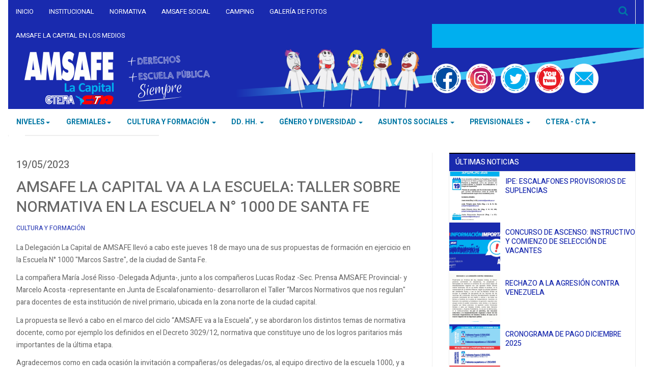

--- FILE ---
content_type: text/html; charset=utf-8
request_url: https://www.amsafelacapital.org.ar/index.php/cultura-y-formacion-2/2801-amsafe-la-capital-va-a-la-escuela-taller-sobre-normativa-en-la-escuela-n-1000-de-santa-fe
body_size: 21679
content:

<!DOCTYPE html>
<html lang="es-es" dir="ltr"
  class='com_content view-article itemid-306 j31'>

<head>
  <base href="https://www.amsafelacapital.org.ar/index.php/cultura-y-formacion-2/2801-amsafe-la-capital-va-a-la-escuela-taller-sobre-normativa-en-la-escuela-n-1000-de-santa-fe" />
	<meta http-equiv="content-type" content="text/html; charset=utf-8" />
	<meta name="author" content="Andrés Cerelli" />
	<meta name="twitter:card" content="summary_large_image" />
	<meta name="twitter:title" content="AMSAFE LA CAPITAL VA A LA ESCUELA: TALLER SOBRE NORMATIVA EN LA ESCUELA N° 1000 DE SANTA FE" />
	<meta name="twitter:description" content="La Delegación La Capital de AMSAFE llevó a cabo este jueves 18 de mayo una de sus propuestas de formación en ejercicio en la Escuela N° 1000 &quot;Marcos Sastre&quot;, de la ciudad de Santa Fe.

La compañera María José Risso -Delegada Adjunta-, junto a los compañeros Lucas Rodaz -Sec. Prensa AMSAFE Provincial- y Marcelo Acosta -representante en Junta de Escalafonamiento- desarrollaron el Taller “Marcos Normativos que nos regulan&quot; para docentes de esta institución de nivel primario, ubicada en la zona norte de la ciudad capital.

La propuesta se llevó a cabo en el marco del ciclo “AMSAFE va a la Escuela”, y se abordaron los distintos temas de normativa docente, como por ejemplo los definidos en el Decreto 3029/12, normativa que constituye uno de los logros paritarios más importantes de la última etapa.

Agradecemos como en cada ocasión la invitación a compañeras/os delegadas/os, al equipo directivo de la escuela 1000, y a todo el cuerpo docente por la participación y sumarse a esta iniciativa.

Se recuerda que &quot;AMSAFE va a la Escuela&quot; es una propuesta de formación permanente, gratuita, en ejercicio, en defensa de la Escuela Pública con ejes de trabajo específicos, que desde la Delegación La Capital se pone a disposición de todas las instituciones del departamento.

FOTOS DE LA JORNADA: CLICK AQUÍ

{fieldgroup 2}" />
	<meta name="twitter:image:src" content="https://www.amsafelacapital.org.ar/images/redes/loguito_200x200.png" />
	<meta itemprop="name" content="AMSAFE LA CAPITAL VA A LA ESCUELA: TALLER SOBRE NORMATIVA EN LA ESCUELA N° 1000 DE SANTA FE" />
	<meta itemprop="image" content="https://www.amsafelacapital.org.ar/images/redes/loguito_200x200.png" />
	<meta property="og:title" content="AMSAFE LA CAPITAL VA A LA ESCUELA: TALLER SOBRE NORMATIVA EN LA ESCUELA N° 1000 DE SANTA FE" />
	<meta property="og:type" content="article" />
	<meta property="og:url" content="https://www.amsafelacapital.org.ar/index.php/cultura-y-formacion-2/2801-amsafe-la-capital-va-a-la-escuela-taller-sobre-normativa-en-la-escuela-n-1000-de-santa-fe" />
	<meta property="og:image" content="https://www.amsafelacapital.org.ar/images/redes/loguito_200x200.png" />
	<meta property="og:description" content="La Delegación La Capital de AMSAFE llevó a cabo este jueves 18 de mayo una de sus propuestas de formación en ejercicio en la Escuela N° 1000 &quot;Marcos Sastre&quot;, de la ciudad de Santa Fe.

La compañera María José Risso -Delegada Adjunta-, junto a los compañeros Lucas Rodaz -Sec. Prensa AMSAFE Provincial- y Marcelo Acosta -representante en Junta de Escalafonamiento- desarrollaron el Taller “Marcos Normativos que nos regulan&quot; para docentes de esta institución de nivel primario, ubicada en la zona norte de la ciudad capital.

La propuesta se llevó a cabo en el marco del ciclo “AMSAFE va a la Escuela”, y se abordaron los distintos temas de normativa docente, como por ejemplo los definidos en el Decreto 3029/12, normativa que constituye uno de los logros paritarios más importantes de la última etapa.

Agradecemos como en cada ocasión la invitación a compañeras/os delegadas/os, al equipo directivo de la escuela 1000, y a todo el cuerpo docente por la participación y sumarse a esta iniciativa.

Se recuerda que &quot;AMSAFE va a la Escuela&quot; es una propuesta de formación permanente, gratuita, en ejercicio, en defensa de la Escuela Pública con ejes de trabajo específicos, que desde la Delegación La Capital se pone a disposición de todas las instituciones del departamento.

FOTOS DE LA JORNADA: CLICK AQUÍ

{fieldgroup 2}" />
	<meta property="og:site_name" content="AMSAFE La Capital" />
	<meta name="description" content="Portal institucional de la Asociación de Magisterio de Santa Fe, departamento La Capital," />
	<meta name="generator" content="Joomla! - Open Source Content Management" />
	<title>AMSAFE LA CAPITAL VA A LA ESCUELA: TALLER SOBRE NORMATIVA EN LA ESCUELA N° 1000 DE SANTA FE - AMSAFE La Capital</title>
	<link href="/templates/ja_focus/favicon.ico" rel="shortcut icon" type="image/vnd.microsoft.icon" />
	<link href="https://www.amsafelacapital.org.ar/index.php/component/search/?Itemid=306&amp;catid=120&amp;id=2801&amp;format=opensearch" rel="search" title="Buscar AMSAFE La Capital" type="application/opensearchdescription+xml" />
	<link href="/templates/ja_focus/css/bootstrap.css" rel="stylesheet" type="text/css" />
	<link href="/index.php?option=com_ajax&plugin=arktypography&format=json" rel="stylesheet" type="text/css" />
	<link href="/templates/ja_focus/css/legacy-grid.css" rel="stylesheet" type="text/css" />
	<link href="/plugins/system/t3/base-bs3/fonts/font-awesome/css/font-awesome.min.css" rel="stylesheet" type="text/css" />
	<link href="/templates/ja_focus/css/template.css" rel="stylesheet" type="text/css" />
	<link href="/templates/ja_focus/css/megamenu.css" rel="stylesheet" type="text/css" />
	<link href="/templates/ja_focus/fonts/font-awesome/css/font-awesome.min.css" rel="stylesheet" type="text/css" />
	<link href="/templates/ja_focus/js/swiper/swiper.css" rel="stylesheet" type="text/css" />
	<link href="//fonts.googleapis.com/css?family=Heebo:400,500,700,900|Noticia+Text" rel="stylesheet" type="text/css" />
	<link href="/templates/ja_focus/css/layouts/docs.css" rel="stylesheet" type="text/css" />
	<link href="/modules/mod_bw_social_share/css/mod_bw_social_share.css" rel="stylesheet" type="text/css" />
	<link href="/modules/mod_bw_social_share/css/rrssb.css" rel="stylesheet" type="text/css" />
	<script type="application/json" class="joomla-script-options new">{"csrf.token":"aa6f58d729c964439b1c036329ed3a70","system.paths":{"root":"","base":""}}</script>
	<script src="/media/jui/js/jquery.min.js?993218ba42ec7eebc9769e91bfa9dab9" type="text/javascript"></script>
	<script src="/media/jui/js/jquery-noconflict.js?993218ba42ec7eebc9769e91bfa9dab9" type="text/javascript"></script>
	<script src="/media/jui/js/jquery-migrate.min.js?993218ba42ec7eebc9769e91bfa9dab9" type="text/javascript"></script>
	<script src="/media/system/js/caption.js?993218ba42ec7eebc9769e91bfa9dab9" type="text/javascript"></script>
	<script src="/plugins/system/t3/base-bs3/bootstrap/js/bootstrap.js?993218ba42ec7eebc9769e91bfa9dab9" type="text/javascript"></script>
	<script src="/media/system/js/core.js?993218ba42ec7eebc9769e91bfa9dab9" type="text/javascript"></script>
	<script src="/plugins/system/t3/base-bs3/js/jquery.tap.min.js" type="text/javascript"></script>
	<script src="/plugins/system/t3/base-bs3/js/script.js" type="text/javascript"></script>
	<script src="/plugins/system/t3/base-bs3/js/menu.js" type="text/javascript"></script>
	<script src="/templates/ja_focus/js/swiper/swiper.min.js" type="text/javascript"></script>
	<script src="/templates/ja_focus/js/script.js" type="text/javascript"></script>
	<script src="/plugins/system/t3/base-bs3/js/nav-collapse.js" type="text/javascript"></script>
	<script src="/modules/mod_bw_social_share/js/rrssb.js" type="text/javascript"></script>
	<script src="/modules/mod_bw_social_share/js/mod_bw_social_share.js" type="text/javascript"></script>
	<script src="/media/system/js/html5fallback.js?993218ba42ec7eebc9769e91bfa9dab9" type="text/javascript"></script>
	<script type="text/javascript">
(function(d){
					  var js, id = 'powr-js', ref = d.getElementsByTagName('script')[0];
					  if (d.getElementById(id)) {return;}
					  js = d.createElement('script'); js.id = id; js.async = true;
					  js.src = 'https://www.amsafelacapital.org.ar/plugins/content/powrshortcodes/powr_joomla.js';
					  js.setAttribute('powr-token','zGLtoTzrTF1564073498');
					  js.setAttribute('external-type','joomla');
					  ref.parentNode.insertBefore(js, ref);
					}(document));jQuery(window).on('load',  function() {
				new JCaption('img.caption');
			});jQuery(function($){ initTooltips(); $("body").on("subform-row-add", initTooltips); function initTooltips (event, container) { container = container || document;$(container).find(".hasTooltip").tooltip({"html": true,"container": "body"});} });(function(d){
					  var js, id = 'powr-js', ref = d.getElementsByTagName('script')[0];
					  if (d.getElementById(id)) {return;}
					  js = d.createElement('script'); js.id = id; js.async = true;
					  js.src = 'https://www.amsafelacapital.org.ar/plugins/content/powrshortcodes/powr_joomla.js';
					  js.setAttribute('powr-token','zGLtoTzrTF1564073498');
					  js.setAttribute('external-type','joomla');
					  ref.parentNode.insertBefore(js, ref);
					}(document));(function(d){
					  var js, id = 'powr-js', ref = d.getElementsByTagName('script')[0];
					  if (d.getElementById(id)) {return;}
					  js = d.createElement('script'); js.id = id; js.async = true;
					  js.src = 'https://www.amsafelacapital.org.ar/plugins/content/powrshortcodes/powr_joomla.js';
					  js.setAttribute('powr-token','zGLtoTzrTF1564073498');
					  js.setAttribute('external-type','joomla');
					  ref.parentNode.insertBefore(js, ref);
					}(document));
	</script>
	<meta itemprop="description" content="La Delegación La Capital de AMSAFE llevó a cabo este jueves 18 de mayo una de sus propuestas de formación en ejercicio en la Escuela N° 1000 "Marcos Sastre", de la ciudad de Santa Fe.

La compañera María José Risso -Delegada Adjunta-, junto a los compañeros Lucas Rodaz -Sec. Prensa AMSAFE Provincial- y Marcelo Acosta -representante en Junta de Escalafonamiento- desarrollaron el Taller “Marcos Normativos que nos regulan" para docentes de esta institución de nivel primario, ubicada en la zona norte de la ciudad capital.

La propuesta se llevó a cabo en el marco del ciclo “AMSAFE va a la Escuela”, y se abordaron los distintos temas de normativa docente, como por ejemplo los definidos en el Decreto 3029/12, normativa que constituye uno de los logros paritarios más importantes de la última etapa.

Agradecemos como en cada ocasión la invitación a compañeras/os delegadas/os, al equipo directivo de la escuela 1000, y a todo el cuerpo docente por la participación y sumarse a esta iniciativa.

Se recuerda que "AMSAFE va a la Escuela" es una propuesta de formación permanente, gratuita, en ejercicio, en defensa de la Escuela Pública con ejes de trabajo específicos, que desde la Delegación La Capital se pone a disposición de todas las instituciones del departamento.

FOTOS DE LA JORNADA: CLICK AQUÍ

{fieldgroup 2}
" />

  
<!-- META FOR IOS & HANDHELD -->
	<meta name="viewport" content="width=device-width, initial-scale=1.0, maximum-scale=1.0, user-scalable=no"/>
	<style type="text/stylesheet">
		@-webkit-viewport   { width: device-width; }
		@-moz-viewport      { width: device-width; }
		@-ms-viewport       { width: device-width; }
		@-o-viewport        { width: device-width; }
		@viewport           { width: device-width; }
	</style>
	<script type="text/javascript">
		//<![CDATA[
		if (navigator.userAgent.match(/IEMobile\/10\.0/)) {
			var msViewportStyle = document.createElement("style");
			msViewportStyle.appendChild(
				document.createTextNode("@-ms-viewport{width:auto!important}")
			);
			document.getElementsByTagName("head")[0].appendChild(msViewportStyle);
		}
		//]]>
	</script>
<meta name="HandheldFriendly" content="true"/>
<meta name="apple-mobile-web-app-capable" content="YES"/>
<!-- //META FOR IOS & HANDHELD -->




<!-- Le HTML5 shim and media query for IE8 support -->
<!--[if lt IE 9]>
<script src="//cdnjs.cloudflare.com/ajax/libs/html5shiv/3.7.3/html5shiv.min.js"></script>
<script type="text/javascript" src="/plugins/system/t3/base-bs3/js/respond.min.js"></script>
<![endif]-->

<!-- You can add Google Analytics here or use T3 Injection feature -->
<link href="/media/jui/css/icomoon.css" rel="stylesheet" type="text/css" />
<link href="/templates/ja_focus/css/emi.css" rel="stylesheet" type="text/css" />


<script id='pixel-script-poptin' src='https://cdn.popt.in/pixel.js?id=d6a31694ab405' async='true'></script>

</head>

<body>

<div class="t3-wrapper"> <!-- Need this wrapper for off-canvas menu. Remove if you don't use of-canvas -->
  <!-- Modificado por Emi
  <div class="container-hd">
  -->
  <div class="container-fluid">
    

	<div class="ja-topbar clearfix">
		<!-- Modificado por Emi
		<div class="container">
		-->
		<div class="container-fluid">
			<div class="row">
			<!-- TOPBAR -->
				
				<!-- Modificado por Emi
								<div class="col-xs-5 col-sm-6 topbar-left pull-left ">
				-->
								<div class="col-xs-5 col-sm-8 topbar-left pull-left ">
					<!-- Brand and toggle get grouped for better mobile display -->
					<div class="navbar-toggle-wrap clearfix pull-left">
																				<a type="button" href="#" class="navbar-toggle" data-toggle="collapse" data-target=".t3-navbar-collapse" title="open">
								<span class="fa fa-bars"></span>
							</a>
						
											</div>

										<div class="hidden-xs hidden-sm clearfix">
						<ul class="nav nav-pills nav-stacked menu">
<li class="item-276 default"><a href="/index.php" class="">Inicio</a></li><li class="item-278"><a href="/index.php/institucional-2019" class="">Institucional</a></li><li class="item-280"><a href="/index.php/normativa" class="">Normativa</a></li><li class="item-281"><a href="/index.php/amsafe-social-2019" class="">AMSAFE Social</a></li><li class="item-282"><a href="/index.php/camping-2019" class="">Camping</a></li><li class="item-283"><a href="/index.php/galeria-de-fotos" class="">Galería de fotos</a></li><li class="item-356"><a href="/index.php/amsafe-la-capital-en-los-medios" class="medios">AMSAFE La Capital en los medios</a></li></ul>

					</div>
									</div>
				
								<!-- Modificado por Emi
				<div class="col-xs-7 col-sm-6 topbar-right pull-right">
				-->
				<div class="col-xs-7 col-sm-4 topbar-right pull-right">
					
										<div class="head-search ">
						<button class="btn btn-search" name="subject" type="button" aria-label="Search"><span class="fa fa-search"></span></button>
						<div class="search search-full">
	<form action="/index.php/cultura-y-formacion-2" method="post" class="form-inline form-search">
		<label for="mod-search-searchword91" class="element-invisible">Buscar...</label> <input name="searchword" id="mod-search-searchword" maxlength="200"  class="form-control search-query" type="search" placeholder="Buscar..." aria-label="serch" />		<input type="hidden" name="task" value="search" />
		<input type="hidden" name="option" value="com_search" />
		<input type="hidden" name="Itemid" value="306" />
	</form>
</div>

					</div>
					
					<!-- Quitado por Emi
										<div class="head-social ">
						<button class="btn btn-social" name="subject" type="button" aria-label="Share"><span class="fa fa-share-alt"></span></button>
						

<div class="custom"  >
	<div class="subcategorias">
  <p>
    Niveles y Modalidades
  </p>
  <ul>
    <li><a href="/index.php/niveles">Noticias</a></li>
    <li><a href="/index.php/ipe">IPE</a></li>
    <li><a href="/index.php/inicial">Inicial</a></li>
    <li><a href="/index.php/primario">Primario</a></li>
    <li><a href="/index.php/secundario">Secundario</a></li>
    <li><a href="/index.php/eeso">EESO</a></li>
    <li><a href="/index.php/eempa">EEMPA</a></li>
    <li><a href="/index.php/eetp">EETP</a></li>
    <li><a href="/index.php/superior-2">Superior</a></li>
    <li><a href="/index.php/modalidad-especial">Modalidad Especial</a></li>
    <li><a href="/index.php/formacion-profesional">Formación Profesional</a></li>
    <li><a href="/index.php/modalidad-artistica">Modalidad Artística</a></li>
    <li><a href="/index.php/modalidad-jovenes-y-adultos">Modalidad Jóvenes y Adultos</a></li>
    <li><a href="/index.php/modalidad-intercultural-bilingue">Modalidad Intercultural Bilengüe</a></li>
    <li><a href="/index.php/modalidad-rural">Modalidad Rural</a></li>
    <li><a href="/index.php/modalidad-en-contextos-de-privacion-de-libertad">Modalidad en Contextos de Privación de Libertad</a></li>
    <li><a href="/index.php/modalidad-domiciliaria-y-hospitalaria">Modalidad Domiciliaria y Hospitalaria</a></li>
    <li><a href="/index.php/modalidad-tecnico-profesional">Modalidad Técnico Profesional</a></li>
    <li><a href="/index.php/escuelas-taller-de-educacion-manual">Escuelas Taller de Educación Manual</a></li>
  </ul>
</div>
</div>


<div class="custom"  >
	<div class="subcategorias">
  <p>
    Gremiales
  </p>
  <ul>
    <li><a href="/index.php/gremiales-2">Noticias</a></li>
    <li><a href="/index.php/paritarias">Paritarias</a></li>
  </ul>
</div>
<hr />
<div class="subcategorias">
  <p>
    Afiliate
  </p>
  <a href="/index.php/afiliate">
    <img class="img-responsive" src="/images/2017/ficha_afiliacion.jpg" /></a>
</div></div>


<div class="custom"  >
	<div class="subcategorias">
  <p>
    Cultura y Formación
  </p>
  <ul>
    <li><a href="/index.php/cultura-y-formacion-2">Noticias</a></li>
    <li><a href="/index.php/cultura-2">Cultura</a></li>
    <li><a href="/index.php/formacion">Formación</a></li>
    <li style="display: none;"><a href="/index.php/amsafe-la-capital-va-a-la-escuela">AMSAFE La Capital va a la Escuela</a></li>
  </ul>
</div>
</div>


<div class="custom"  >
	<div class="subcategorias">
  <p>
    Derechos Humanos
  </p>
  <ul>
    <li><a href="/index.php/derechos-humanos-2">Noticias</a></li>
    <li><a href="/index.php/apuntes-para-el-aula-3">Apuntes para el aula</a></li>
    <li><a href="/index.php/ddhh-efemerides">Efemérides</a></li>
  </ul>
</div>
</div>


<div class="custom"  >
	<div class="subcategorias">
  <p>
    Género y Diversidad
  </p>
  <ul>
    <li><a href="/index.php/genero-y-diversidad-2">Noticias</a></li>
    <li><a href="/index.php/genero">Género</a></li>
    <li><a href="/index.php/diversidad">Diversidad</a></li>
  </ul>
</div>
</div>


<div class="custom"  >
	<div class="subcategorias">
  <p>
    Asuntos Sociales
  </p>
  <ul>
    <li><a href="/index.php/asuntos-sociales-2">Noticias</a></li>
    <li><a href="/index.php/as-tramites">Trámites</a></li>
    <li><a href="/index.php/as-referencias">Referencias</a></li>
  </ul>
</div>
<hr />
<div class="subcategorias">
  <p>
    Solidaridad
  </p>
  <ul>
    <li><a href="/index.php/solidaridad">Pedidos de donaciones de sangre</a></li>
  </ul>
</div>
<div class="subcategorias">
  <a href="/index.php/links-de-interes">
    <img class="img-responsive" src="/images/201907/links_de_interes.jpg" /></a>
</div></div>


<div class="custom"  >
	<div class="subcategorias">
  <p>
    Previsionales
  </p>
  <ul>
    <li><a href="/index.php/previsionales-2">Noticias</a></li>
    <li><a href="/index.php/jubiladxs">Jubiladxs</a></li>
    <li><a href="/index.php/ap-tramites">Trámites</a></li>
    <li><a href="/index.php/ap-referencias">Referencias</a></li>
  </ul>
</div>
</div>
<div class="row ja-news ja-news-2 ">
	<div class="category-menu"><ul><li>
						<a href="/index.php/secundario">Secundario</a>
					</li><li>
						<a href="/index.php/superior-2">Superior</a>
					</li><li>
						<a href="/index.php/inicial">Inicial</a>
					</li><li>
						<a href="/index.php/primario">Primaria</a>
					</li><li>
						<a href="/index.php/modalidad-especial">Modalidad Especial</a>
					</li><li>
						<a href="/index.php/eeso">EESO</a>
					</li><li class="dropdown">
				<a class="dropdown-toggle" data-toggle="dropdown" aria-expanded="false">More <span class="fa fa-angle-down" aria-hidden="true"></span></a>
				<ul class="dropdown-menu"><li>
						<a href="/index.php/eempa">EEMPA</a>
					</li><li>
						<a href="/index.php/eetp">EETP</a>
					</li><li>
						<a href="/index.php/formacion-profesional">Formación Profesional</a>
					</li><li>
						<a href="/index.php/ipe">IPE</a>
					</li><li>
						<a href="/index.php/modalidad-artistica">Artística</a>
					</li><li>
						<a href="/index.php/modalidad-jovenes-y-adultos">Jóvenes y adultos</a>
					</li><li>
						<a href="/index.php/modalidad-intercultural-bilingue">Intercultural Bilingüe</a>
					</li><li>
						<a href="/index.php/modalidad-rural">Rural</a>
					</li><li>
						<a href="/index.php/modalidad-en-contextos-de-privacion-de-libertad">En contextos de privación de libertad</a>
					</li><li>
						<a href="/index.php/modalidad-domiciliaria-y-hospitalaria">Domiciliaria y hospitalaria</a>
					</li><li>
						<a href="/index.php/modalidad-tecnico-profesional">Técnico Profesional</a>
					</li><li>
						<a href="/index.php/escuelas-taller-de-educacion-manual">Escuelas Taller de Educación Manual</a>
					</li></ul>
				</li></ul></div>
					
			
			<div class="news-medium col-md-4 clearfix clear link-default">
				
<div class="pull- item-image" itemprop="image">

  <a href="/index.php/ipe/3899-ipe-escalafones-provisorios-de-suplencias" itemprop="url">
   <img class="img-cover"  src="/media/jact/medium/images/202512/618642352_18175006057372306_2600251927142809222_n.jpg" alt="" itemprop="thumbnailUrl"/>
  </a>
</div>
				<div class="article-content">
					<aside class="article-aside aside-before-title">
						<dl class="article-info muted">
							
															<dd class="mod-articles-category-category">
									<a href="/index.php/ipe">IPE</a>								</dd>
							
															<dd class="mod-articles-category-date">
									20/01/2026								</dd>
							
													</dl>
					</aside>
											<h4 class="mod-articles-category-title ">IPE: ESCALAFONES PROVISORIOS DE SUPLENCIAS</h4>
					
											<p class="mod-articles-category-introtext">
							Se informa que del 19 al 30 de enero se habilitò esta instancia. Las consultas deben realizarse...						</p>
					
					
											<p class="mod-articles-category-readmore">
							<a class="mod-articles-category-title " href="/index.php/ipe/3899-ipe-escalafones-provisorios-de-suplencias">
																	Leer más...															</a>
						</p>
									</div>
			</div>
		
			
			<div class="news-medium col-md-4 clearfix  link-default">
				
<div class="pull- item-image" itemprop="image">

  <a href="/index.php/superior-2/3865-charla-de-amsafe-la-capital-para-estudiantes-de-la-escuela-normal-superior-n-32-de-santa-fe" itemprop="url">
   <img class="img-cover"  src="/media/jact/medium/images/202511/577039942_1264071515759096_4472461019574128465_n.jpg" alt="" itemprop="thumbnailUrl"/>
  </a>
</div>
				<div class="article-content">
					<aside class="article-aside aside-before-title">
						<dl class="article-info muted">
							
															<dd class="mod-articles-category-category">
									<a href="/index.php/superior-2">Superior</a>								</dd>
							
															<dd class="mod-articles-category-date">
									12/11/2025								</dd>
							
													</dl>
					</aside>
											<h4 class="mod-articles-category-title ">CHARLA DE AMSAFE LA CAPITAL PARA ESTUDIANTES DE LA ESCUELA NORMAL SUPERIOR N° 32 DE SANTA FE</h4>
					
											<p class="mod-articles-category-introtext">
							Este martes 11 de noviembre nuestro sindicato brindó una charla en la Escuela Normal Superior para los...						</p>
					
					
											<p class="mod-articles-category-readmore">
							<a class="mod-articles-category-title " href="/index.php/superior-2/3865-charla-de-amsafe-la-capital-para-estudiantes-de-la-escuela-normal-superior-n-32-de-santa-fe">
																	Leer más...															</a>
						</p>
									</div>
			</div>
		
			
			<div class="news-medium col-md-4 clearfix  link-default">
				
<div class="pull- item-image" itemprop="image">

  <a href="/index.php/primario/3861-nota-de-amsafe-la-capital-a-la-regional-4ta-por-reclamos-de-docentes-de-horas-catedra-de-primaria-2" itemprop="url">
   <img class="img-cover"  src="/media/jact/medium/images/202511/1-Reg4ta_AMSAFELACAP.jpg" alt="" itemprop="thumbnailUrl"/>
  </a>
</div>
				<div class="article-content">
					<aside class="article-aside aside-before-title">
						<dl class="article-info muted">
							
															<dd class="mod-articles-category-category">
									<a href="/index.php/primario">Primaria</a>								</dd>
							
															<dd class="mod-articles-category-date">
									07/11/2025								</dd>
							
													</dl>
					</aside>
											<h4 class="mod-articles-category-title ">NOTA DE AMSAFE LA CAPITAL A LA REGIONAL 4TA. POR RECLAMOS DE DOCENTES DE HORAS CATEDRA DE PRIMARIA</h4>
					
											<p class="mod-articles-category-introtext">
							El pasado viernes 7 de noviembre AMSAFE Delegación La Capital ingresó una nota en la sede de la...						</p>
					
					
											<p class="mod-articles-category-readmore">
							<a class="mod-articles-category-title " href="/index.php/primario/3861-nota-de-amsafe-la-capital-a-la-regional-4ta-por-reclamos-de-docentes-de-horas-catedra-de-primaria-2">
																	Leer más...															</a>
						</p>
									</div>
			</div>
			</div>
<div class="row ja-news ja-news-2 ">
	<div class="category-menu"><ul><li>
						<a href="/index.php/paritarias">Paritarias</a>
					</li></ul></div>
					
			
			<div class="news-medium col-md-4 clearfix clear link-default">
				
<div class="pull- item-image" itemprop="image">

  <a href="/index.php/gremiales-2/3898-concurso-de-ascenso-instructivo-y-comienzo-de-seleccion-de-vacantes" itemprop="url">
   <img class="img-cover"  src="/media/jact/medium/images/202512/Informacion_Importante-1536x852.jpg" alt="" itemprop="thumbnailUrl"/>
  </a>
</div>
				<div class="article-content">
					<aside class="article-aside aside-before-title">
						<dl class="article-info muted">
							
															<dd class="mod-articles-category-category">
									<a href="/index.php/gremiales-2">Gremial</a>								</dd>
							
															<dd class="mod-articles-category-date">
									07/01/2026								</dd>
							
													</dl>
					</aside>
											<h4 class="mod-articles-category-title ">CONCURSO DE ASCENSO: INSTRUCTIVO Y COMIENZO DE SELECCIÓN DE VACANTES</h4>
					
											<p class="mod-articles-category-introtext">
							Desde AMSAFE comunicamos a las y los docentes que, en el marco del Concurso de Ascenso para Cargos...						</p>
					
					
											<p class="mod-articles-category-readmore">
							<a class="mod-articles-category-title " href="/index.php/gremiales-2/3898-concurso-de-ascenso-instructivo-y-comienzo-de-seleccion-de-vacantes">
																	Leer más...															</a>
						</p>
									</div>
			</div>
		
			
			<div class="news-medium col-md-4 clearfix  link-default">
				
<div class="pull- item-image" itemprop="image">

  <a href="/index.php/gremiales-2/3895-cronograma-de-pago-diciembre-2025" itemprop="url">
   <img class="img-cover"  src="/media/jact/medium/images/202512/1-cronograma_dic.jpeg" alt="" itemprop="thumbnailUrl"/>
  </a>
</div>
				<div class="article-content">
					<aside class="article-aside aside-before-title">
						<dl class="article-info muted">
							
															<dd class="mod-articles-category-category">
									<a href="/index.php/gremiales-2">Gremial</a>								</dd>
							
															<dd class="mod-articles-category-date">
									30/12/2025								</dd>
							
													</dl>
					</aside>
											<h4 class="mod-articles-category-title ">CRONOGRAMA DE PAGO DICIEMBRE 2025</h4>
					
											<p class="mod-articles-category-introtext">
							<strong>¡NO AL CIERRRE DE LA PARITARIA POR DECRETO!</strong> 


<strong>¡URGENTE RECOMPOSICIÓN SALARIAL PARA ACTIVOS Y</strong>...						</p>
					
					
											<p class="mod-articles-category-readmore">
							<a class="mod-articles-category-title " href="/index.php/gremiales-2/3895-cronograma-de-pago-diciembre-2025">
																	Leer más...															</a>
						</p>
									</div>
			</div>
		
			
			<div class="news-medium col-md-4 clearfix  link-default">
				
<div class="pull- item-image" itemprop="image">

  <a href="/index.php/gremiales-2/3896-concurso-de-ascenso-se-definieron-tralsados-se-informan-vacantes-y-escalafones-definitivos" itemprop="url">
   <img class="img-cover"  src="/media/jact/medium/images/202512/607289037_18173048017372306_3198629528577921495_n.jpg" alt="" itemprop="thumbnailUrl"/>
  </a>
</div>
				<div class="article-content">
					<aside class="article-aside aside-before-title">
						<dl class="article-info muted">
							
															<dd class="mod-articles-category-category">
									<a href="/index.php/gremiales-2">Gremial</a>								</dd>
							
															<dd class="mod-articles-category-date">
									29/12/2025								</dd>
							
													</dl>
					</aside>
											<h4 class="mod-articles-category-title ">CONCURSO DE ASCENSO: SE DEFINIERON TRASLADOS Y SE INFORMARON VACANTES Y ESCALAFONES DEFINITIVOS</h4>
					
											<p class="mod-articles-category-introtext">
							Desde AMSAFE se informa que se efectivizó el proceso de traslados de cargos directivos, debiendo...						</p>
					
					
											<p class="mod-articles-category-readmore">
							<a class="mod-articles-category-title " href="/index.php/gremiales-2/3896-concurso-de-ascenso-se-definieron-tralsados-se-informan-vacantes-y-escalafones-definitivos">
																	Leer más...															</a>
						</p>
									</div>
			</div>
			</div>
<div class="row ja-news ja-news-2 ">
	<div class="category-menu"><ul><li>
						<a href="/index.php/cultura-2">Cultura</a>
					</li><li>
						<a href="/index.php/formacion">Formación</a>
					</li><li>
						<a href="/index.php/cultura-y-formacion-2/148-amsafe-la-capital-va-a-la-escuela">AMSAFE La Capital va a la Escuela</a>
					</li></ul></div>
					
			
			<div class="news-medium col-md-4 clearfix clear link-default">
				
<div class="pull- item-image" itemprop="image">

  <a href="/index.php/formacion/3874-cierre-de-la-formacion-mas-alla-de-los-actos-repensar-las-efemerides-desde-una-pedagogia-critica" itemprop="url">
   <img class="img-cover"  src="/media/jact/medium/images/202512/593606295_1278218444344403_1085463270984036492_n.jpg" alt="" itemprop="thumbnailUrl"/>
  </a>
</div>
				<div class="article-content">
					<aside class="article-aside aside-before-title">
						<dl class="article-info muted">
							
															<dd class="mod-articles-category-category">
									<a href="/index.php/formacion">Formación</a>								</dd>
							
															<dd class="mod-articles-category-date">
									29/11/2025								</dd>
							
													</dl>
					</aside>
											<h4 class="mod-articles-category-title ">CIERRE DE LA FORMACIÓN “MÁS ALLÁ DE LOS ACTOS: REPENSAR LAS EFEMÉRIDES DESDE UNA PEDAGOGÍA CRÍTICA”</h4>
					
											<p class="mod-articles-category-introtext">
							Este sábado 29 de noviembre se llevó a cabo el cierre presencial de la formación “Más allá de los...						</p>
					
					
											<p class="mod-articles-category-readmore">
							<a class="mod-articles-category-title " href="/index.php/formacion/3874-cierre-de-la-formacion-mas-alla-de-los-actos-repensar-las-efemerides-desde-una-pedagogia-critica">
																	Leer más...															</a>
						</p>
									</div>
			</div>
		
			
			<div class="news-medium col-md-4 clearfix  link-default">
				
<div class="pull- item-image" itemprop="image">

  <a href="/index.php/formacion/3871-repensar-las-efemerides-jornada-presencial-de-cierre-de-la-formacion-en-amsafe-la-capital" itemprop="url">
   <img class="img-cover"  src="/media/jact/medium/images/202511/1-EFEMERIDES-2025.jpg" alt="" itemprop="thumbnailUrl"/>
  </a>
</div>
				<div class="article-content">
					<aside class="article-aside aside-before-title">
						<dl class="article-info muted">
							
															<dd class="mod-articles-category-category">
									<a href="/index.php/formacion">Formación</a>								</dd>
							
															<dd class="mod-articles-category-date">
									20/11/2025								</dd>
							
													</dl>
					</aside>
											<h4 class="mod-articles-category-title ">REPENSAR LAS EFEMÉRIDES:  JORNADA PRESENCIAL DE CIERRE DE LA FORMACIÓN EN AMSAFE LA CAPITAL</h4>
					
											<p class="mod-articles-category-introtext">
							AMSAFE Delegación La Capital realizará esta jornada de socialización con entrega de los trabajos...						</p>
					
					
											<p class="mod-articles-category-readmore">
							<a class="mod-articles-category-title " href="/index.php/formacion/3871-repensar-las-efemerides-jornada-presencial-de-cierre-de-la-formacion-en-amsafe-la-capital">
																	Leer más...															</a>
						</p>
									</div>
			</div>
		
			
			<div class="news-medium col-md-4 clearfix  link-default">
				
<div class="pull- item-image" itemprop="image">

  <a href="/index.php/cultura-y-formacion-2/148-amsafe-la-capital-va-a-la-escuela/3864-taller-de-tic-de-amsafe-la-capital-en-el-jardin-n-130-de-san-jose-del-rincon" itemprop="url">
   <img class="img-cover"  src="/media/jact/medium/images/202511/IMG-20251113-WA0040.jpg" alt="" itemprop="thumbnailUrl"/>
  </a>
</div>
				<div class="article-content">
					<aside class="article-aside aside-before-title">
						<dl class="article-info muted">
							
															<dd class="mod-articles-category-category">
									<a href="/index.php/cultura-y-formacion-2/148-amsafe-la-capital-va-a-la-escuela">AMSAFE La Capital va a la Escuela</a>								</dd>
							
															<dd class="mod-articles-category-date">
									13/11/2025								</dd>
							
													</dl>
					</aside>
											<h4 class="mod-articles-category-title ">TALLER DE TIC DE AMSAFE LA CAPITAL EN EL JARDIN Nº 130 DE SAN JOSÉ DEL RINCÓN</h4>
					
											<p class="mod-articles-category-introtext">
							Este jueves 13 de noviembre en el marco del ciclo "AMSAFE va a la Escuela", el gremio desarrolló...						</p>
					
					
											<p class="mod-articles-category-readmore">
							<a class="mod-articles-category-title " href="/index.php/cultura-y-formacion-2/148-amsafe-la-capital-va-a-la-escuela/3864-taller-de-tic-de-amsafe-la-capital-en-el-jardin-n-130-de-san-jose-del-rincon">
																	Leer más...															</a>
						</p>
									</div>
			</div>
			</div>
<div class="row ja-news ja-news-2 ">
	<div class="category-menu"><ul><li>
						<a href="/index.php/apuntes-para-el-aula-2">Apuntes para el aula</a>
					</li><li>
						<a href="/index.php/ddhh-efemerides">Efemérides</a>
					</li></ul></div>
					
			
			<div class="news-medium col-md-4 clearfix clear link-default">
				
<div class="pull- item-image" itemprop="image">

  <a href="/index.php/derechos-humanos-2/3884-baldosas-por-la-memoria-homenaje-a-gustavo-bruzzone-liliana-nahs-e-irma-godone-en-la-escuela-n-568" itemprop="url">
   <img class="img-cover"  src="/media/jact/medium/images/202512/595262362_1285909370241977_9033545524729197053_n.jpg" alt="" itemprop="thumbnailUrl"/>
  </a>
</div>
				<div class="article-content">
					<aside class="article-aside aside-before-title">
						<dl class="article-info muted">
							
															<dd class="mod-articles-category-category">
									<a href="/index.php/derechos-humanos-2">DD. HH.</a>								</dd>
							
															<dd class="mod-articles-category-date">
									10/12/2025								</dd>
							
													</dl>
					</aside>
											<h4 class="mod-articles-category-title ">BALDOSAS POR LA MEMORIA: HOMENAJE A GUSTAVO BRUZZONE, LILIANA NAHS E IRMA GODONE EN LA ESCUELA N.º 568</h4>
					
					
					
											<p class="mod-articles-category-readmore">
							<a class="mod-articles-category-title " href="/index.php/derechos-humanos-2/3884-baldosas-por-la-memoria-homenaje-a-gustavo-bruzzone-liliana-nahs-e-irma-godone-en-la-escuela-n-568">
																	Leer más...															</a>
						</p>
									</div>
			</div>
		
			
			<div class="news-medium col-md-4 clearfix  link-default">
				
<div class="pull- item-image" itemprop="image">

  <a href="/index.php/derechos-humanos-2/3883-homenaje-de-la-escuela-568-a-sus-ex-alumnos-gustavo-bruzzone-y-liliana-nahs-la-escuela-publica-construye-memoria" itemprop="url">
   <img class="img-cover"  src="/media/jact/medium/images/202512/Imagen_de_WhatsApp_2025-12-03_a_las_115940_6f2b4ee8.jpg" alt="" itemprop="thumbnailUrl"/>
  </a>
</div>
				<div class="article-content">
					<aside class="article-aside aside-before-title">
						<dl class="article-info muted">
							
															<dd class="mod-articles-category-category">
									<a href="/index.php/derechos-humanos-2">DD. HH.</a>								</dd>
							
															<dd class="mod-articles-category-date">
									09/12/2025								</dd>
							
													</dl>
					</aside>
											<h4 class="mod-articles-category-title ">HOMENAJE DE LA ESCUELA 568 A SUS EX ALUMNOS GUSTAVO BRUZZONE Y LILIANA NAHS: LA ESCUELA PÚBLICA CONSTRUYE MEMORIA </h4>
					
					
					
											<p class="mod-articles-category-readmore">
							<a class="mod-articles-category-title " href="/index.php/derechos-humanos-2/3883-homenaje-de-la-escuela-568-a-sus-ex-alumnos-gustavo-bruzzone-y-liliana-nahs-la-escuela-publica-construye-memoria">
																	Leer más...															</a>
						</p>
									</div>
			</div>
		
			
			<div class="news-medium col-md-4 clearfix  link-default">
				
<div class="pull- item-image" itemprop="image">

  <a href="/index.php/derechos-humanos-2/3853-juicio-villazo-condenamos-y-repudiamos-veredicto-de-absolucion" itemprop="url">
   <img class="img-cover"  src="/media/jact/medium/images/202510/1-villazo-jucio-2025.jpg" alt="" itemprop="thumbnailUrl"/>
  </a>
</div>
				<div class="article-content">
					<aside class="article-aside aside-before-title">
						<dl class="article-info muted">
							
															<dd class="mod-articles-category-category">
									<a href="/index.php/derechos-humanos-2">DD. HH.</a>								</dd>
							
															<dd class="mod-articles-category-date">
									05/11/2025								</dd>
							
													</dl>
					</aside>
											<h4 class="mod-articles-category-title ">REPUDIO A LAS ABSOLUCIONES EN LA CAUSA DEL VILLAZO: LA IMPUNIDAD CONTINÚA</h4>
					
					
					
											<p class="mod-articles-category-readmore">
							<a class="mod-articles-category-title " href="/index.php/derechos-humanos-2/3853-juicio-villazo-condenamos-y-repudiamos-veredicto-de-absolucion">
																	Leer más...															</a>
						</p>
									</div>
			</div>
			</div>
<div class="row ja-news ja-news-2 ">
	<div class="category-menu"><ul><li>
						<a href="/index.php/genero">Género</a>
					</li><li>
						<a href="/index.php/diversidad">Diversidad</a>
					</li></ul></div>
					
			
			<div class="news-medium col-md-4 clearfix clear link-default">
				
<div class="pull- item-image" itemprop="image">

  <a href="/index.php/genero-y-diversidad-2/3872-25n-presentes-en-la-movilizacion-por-el-dia-internacional-de-la-eliminacion-de-la-violencia-contra-la-mujer" itemprop="url">
   <img class="img-cover"  src="/media/jact/medium/images/202511/1-25N.jpg" alt="" itemprop="thumbnailUrl"/>
  </a>
</div>
				<div class="article-content">
					<aside class="article-aside aside-before-title">
						<dl class="article-info muted">
							
															<dd class="mod-articles-category-category">
									<a href="/index.php/genero-y-diversidad-2">Género y Diversidad</a>								</dd>
							
															<dd class="mod-articles-category-date">
									26/11/2025								</dd>
							
													</dl>
					</aside>
											<h4 class="mod-articles-category-title ">#25N PRESENTES EN LA MOVILIZACIÓN POR EL “DÍA INTERNACIONAL DE LA ELIMINACIÓN DE LA VIOLENCIA CONTRA LA MUJER”</h4>
					
					
					
											<p class="mod-articles-category-readmore">
							<a class="mod-articles-category-title " href="/index.php/genero-y-diversidad-2/3872-25n-presentes-en-la-movilizacion-por-el-dia-internacional-de-la-eliminacion-de-la-violencia-contra-la-mujer">
																	Leer más...															</a>
						</p>
									</div>
			</div>
		
			
			<div class="news-medium col-md-4 clearfix  link-default">
				
<div class="pull- item-image" itemprop="image">

  <a href="/index.php/genero-y-diversidad-2/3869-dia-internacional-de-la-eliminacion-de-la-violencia-contra-las-mujeres-nueva-publicacion-de-amsafe" itemprop="url">
   <img class="img-cover"  src="/media/jact/medium/images/202511/589434231_1255245706635066_5205400857093185977_n.jpg" alt="" itemprop="thumbnailUrl"/>
  </a>
</div>
				<div class="article-content">
					<aside class="article-aside aside-before-title">
						<dl class="article-info muted">
							
															<dd class="mod-articles-category-category">
									<a href="/index.php/genero-y-diversidad-2">Género y Diversidad</a>								</dd>
							
															<dd class="mod-articles-category-date">
									25/11/2025								</dd>
							
													</dl>
					</aside>
											<h4 class="mod-articles-category-title ">DÍA INTERNACIONAL DE LA ELIMINACIÓN DE LA VIOLENCIA CONTRA LAS MUJERES. NUEVA PUBLICACIÓN DE AMSAFE</h4>
					
					
					
											<p class="mod-articles-category-readmore">
							<a class="mod-articles-category-title " href="/index.php/genero-y-diversidad-2/3869-dia-internacional-de-la-eliminacion-de-la-violencia-contra-las-mujeres-nueva-publicacion-de-amsafe">
																	Leer más...															</a>
						</p>
									</div>
			</div>
		
			
			<div class="news-medium col-md-4 clearfix  link-default">
				
<div class="pull- item-image" itemprop="image">

  <a href="/index.php/genero-y-diversidad-2/3767-amsafe-la-capital-proyecto-el-documental-el-silencio-de-los-hombres" itemprop="url">
   <img class="img-cover"  src="/media/jact/medium/images/202508/IMG-20250808-WA0004.jpg" alt="" itemprop="thumbnailUrl"/>
  </a>
</div>
				<div class="article-content">
					<aside class="article-aside aside-before-title">
						<dl class="article-info muted">
							
															<dd class="mod-articles-category-category">
									<a href="/index.php/genero-y-diversidad-2">Género y Diversidad</a>								</dd>
							
															<dd class="mod-articles-category-date">
									08/08/2025								</dd>
							
													</dl>
					</aside>
											<h4 class="mod-articles-category-title ">AMSAFE LA CAPITAL PROYECTÓ EL DOCUMENTAL “EL SILENCIO DE LOS HOMBRES” </h4>
					
					
					
											<p class="mod-articles-category-readmore">
							<a class="mod-articles-category-title " href="/index.php/genero-y-diversidad-2/3767-amsafe-la-capital-proyecto-el-documental-el-silencio-de-los-hombres">
																	Leer más...															</a>
						</p>
									</div>
			</div>
			</div>
<div class="row ja-news ja-news-2 ">
	<div class="category-menu"><ul><li>
						<a href="/index.php/as-referencias">Referencias</a>
					</li></ul></div>
					
			
			<div class="news-medium col-md-4 clearfix clear link-default">
				
<div class="pull- item-image" itemprop="image">

  <a href="/index.php/asuntos-sociales-2/3885-temporada-2025-2026-en-el-camping-de-amsafe-para-todas-y-todos-los-afiliados-y-sus-familias" itemprop="url">
   <img class="img-cover"  src="/media/jact/medium/images/202512/1-CAMPING-FLYER25-26.jpg" alt="" itemprop="thumbnailUrl"/>
  </a>
</div>
				<div class="article-content">
					<aside class="article-aside aside-before-title">
						<dl class="article-info muted">
							
															<dd class="mod-articles-category-category">
									<a href="/index.php/asuntos-sociales-2">Asuntos Sociales</a>								</dd>
							
															<dd class="mod-articles-category-date">
									10/12/2025								</dd>
							
													</dl>
					</aside>
											<h4 class="mod-articles-category-title ">¡TEMPORADA 2025-2026 EN EL CAMPING DE AMSAFE PARA TODAS Y TODOS LOS AFILIADOS Y SUS FAMILIAS! </h4>
					
					
					
											<p class="mod-articles-category-readmore">
							<a class="mod-articles-category-title " href="/index.php/asuntos-sociales-2/3885-temporada-2025-2026-en-el-camping-de-amsafe-para-todas-y-todos-los-afiliados-y-sus-familias">
																	Leer más...															</a>
						</p>
									</div>
			</div>
		
			
			<div class="news-medium col-md-4 clearfix  link-default">
				
<div class="pull- item-image" itemprop="image">

  <a href="/index.php/asuntos-sociales-2/3893-derecho-a-la-recreacion-convenio-para-el-uso-del-camping-con-la-asociacion-argentina-de-actores-y-actrices-santa-fe" itemprop="url">
   <img class="img-cover"  src="/media/jact/medium/images/202512/597990263_1291832759649638_8616267255769613109_n.jpg" alt="" itemprop="thumbnailUrl"/>
  </a>
</div>
				<div class="article-content">
					<aside class="article-aside aside-before-title">
						<dl class="article-info muted">
							
															<dd class="mod-articles-category-category">
									<a href="/index.php/asuntos-sociales-2">Asuntos Sociales</a>								</dd>
							
															<dd class="mod-articles-category-date">
									18/12/2025								</dd>
							
													</dl>
					</aside>
											<h4 class="mod-articles-category-title ">DERECHO A LA RECREACIÓN: CONVENIO PARA EL USO DEL CAMPING CON LA ASOCIACIÓN ARGENTINA DE ACTORES Y ACTRICES SANTA FE</h4>
					
					
					
											<p class="mod-articles-category-readmore">
							<a class="mod-articles-category-title " href="/index.php/asuntos-sociales-2/3893-derecho-a-la-recreacion-convenio-para-el-uso-del-camping-con-la-asociacion-argentina-de-actores-y-actrices-santa-fe">
																	Leer más...															</a>
						</p>
									</div>
			</div>
		
			
			<div class="news-medium col-md-4 clearfix  link-default">
				
<div class="pull- item-image" itemprop="image">

  <a href="/index.php/asuntos-sociales-2/3887-amsafe-la-capital-inauguro-la-temporada-del-camping-de-las-trabajadoras-y-los-trabajadores-de-la-educacion" itemprop="url">
   <img class="img-cover"  src="/media/jact/medium/images/202512/597391606_1289050006594580_7773874154009249351_n.jpg" alt="" itemprop="thumbnailUrl"/>
  </a>
</div>
				<div class="article-content">
					<aside class="article-aside aside-before-title">
						<dl class="article-info muted">
							
															<dd class="mod-articles-category-category">
									<a href="/index.php/asuntos-sociales-2">Asuntos Sociales</a>								</dd>
							
															<dd class="mod-articles-category-date">
									13/12/2025								</dd>
							
													</dl>
					</aside>
											<h4 class="mod-articles-category-title ">AMSAFE LA CAPITAL INAUGURÓ LA TEMPORADA DEL CAMPING DE LAS TRABAJADORAS Y LOS TRABAJADORES DE LA EDUCACIÓN</h4>
					
					
					
											<p class="mod-articles-category-readmore">
							<a class="mod-articles-category-title " href="/index.php/asuntos-sociales-2/3887-amsafe-la-capital-inauguro-la-temporada-del-camping-de-las-trabajadoras-y-los-trabajadores-de-la-educacion">
																	Leer más...															</a>
						</p>
									</div>
			</div>
			</div>
<div class="row ja-news ja-news-2 ">
	<div class="category-menu"><ul><li>
						<a href="/index.php/ap-referencias">Referencias</a>
					</li><li>
						<a href="/index.php/jubiladxs">Jubiladxs</a>
					</li></ul></div>
					
			
			<div class="news-medium col-md-4 clearfix clear link-default">
				
<div class="pull- item-image" itemprop="image">

  <a href="/index.php/previsionales-2/3882-en-la-subdelegacion-santo-tome-amsafe-la-capital-realizo-el-encuentro-de-cierre-de-los-talleres-de-memoria-ingles-ceramica-y-gimnasia" itemprop="url">
   <img class="img-cover"  src="/media/jact/medium/images/202512/594966647_1282769737222607_4243771000997020084_n.jpg" alt="" itemprop="thumbnailUrl"/>
  </a>
</div>
				<div class="article-content">
					<aside class="article-aside aside-before-title">
						<dl class="article-info muted">
							
															<dd class="mod-articles-category-category">
									<a href="/index.php/previsionales-2">Previsionales</a>								</dd>
							
															<dd class="mod-articles-category-date">
									05/12/2025								</dd>
							
													</dl>
					</aside>
											<h4 class="mod-articles-category-title ">EN LA SUBDELEGACIÓN SANTO TOMÉ: AMSAFE LA CAPITAL REALIZÓ EL ENCUENTRO DE CIERRE DE LOS TALLERES DE MEMORIA, INGLÉS, CERÁMICA Y GIMNASIA </h4>
					
					
					
											<p class="mod-articles-category-readmore">
							<a class="mod-articles-category-title " href="/index.php/previsionales-2/3882-en-la-subdelegacion-santo-tome-amsafe-la-capital-realizo-el-encuentro-de-cierre-de-los-talleres-de-memoria-ingles-ceramica-y-gimnasia">
																	Leer más...															</a>
						</p>
									</div>
			</div>
		
			
			<div class="news-medium col-md-4 clearfix  link-default">
				
<div class="pull- item-image" itemprop="image">

  <a href="/index.php/previsionales-2/3880-en-laguna-paiva-y-en-la-escuela-38-cierre-de-talleres-para-jubilados-de-amsafe-la-capital" itemprop="url">
   <img class="img-cover"  src="/media/jact/medium/images/202512/collage_AMSAFE.jpg" alt="" itemprop="thumbnailUrl"/>
  </a>
</div>
				<div class="article-content">
					<aside class="article-aside aside-before-title">
						<dl class="article-info muted">
							
															<dd class="mod-articles-category-category">
									<a href="/index.php/previsionales-2">Previsionales</a>								</dd>
							
															<dd class="mod-articles-category-date">
									03/12/2025								</dd>
							
													</dl>
					</aside>
											<h4 class="mod-articles-category-title ">EN LAGUNA PAIVA Y EN LA ESCUELA 38: CIERRE DE TALLERES PARA JUBILADOS DE AMSAFE LA CAPITAL</h4>
					
					
					
											<p class="mod-articles-category-readmore">
							<a class="mod-articles-category-title " href="/index.php/previsionales-2/3880-en-laguna-paiva-y-en-la-escuela-38-cierre-de-talleres-para-jubilados-de-amsafe-la-capital">
																	Leer más...															</a>
						</p>
									</div>
			</div>
		
			
			<div class="news-medium col-md-4 clearfix  link-default">
				
<div class="pull- item-image" itemprop="image">

  <a href="/index.php/previsionales-2/3867-por-la-defensa-de-nuestro-sistema-previsional-charla-en-amsafe-la-capital-de-rodrigo-alonso" itemprop="url">
   <img class="img-cover"  src="/media/jact/medium/images/202511/1-JUBILACIONES-CHARLA.jpg" alt="" itemprop="thumbnailUrl"/>
  </a>
</div>
				<div class="article-content">
					<aside class="article-aside aside-before-title">
						<dl class="article-info muted">
							
															<dd class="mod-articles-category-category">
									<a href="/index.php/previsionales-2">Previsionales</a>								</dd>
							
															<dd class="mod-articles-category-date">
									17/11/2025								</dd>
							
													</dl>
					</aside>
											<h4 class="mod-articles-category-title ">POR LA DEFENSA DE NUESTRO SISTEMA PREVISIONAL: CHARLA EN AMSAFE LA CAPITAL DE RODRIGO ALONSO</h4>
					
					
					
											<p class="mod-articles-category-readmore">
							<a class="mod-articles-category-title " href="/index.php/previsionales-2/3867-por-la-defensa-de-nuestro-sistema-previsional-charla-en-amsafe-la-capital-de-rodrigo-alonso">
																	Leer más...															</a>
						</p>
									</div>
			</div>
			</div>


<div class="custom"  >
	<div class="subcategorias">
  <p>
    CTERA - CTA
  </p>
  <ul>
    <li><a href="/index.php/ctera-cta-2">Noticias</a></li>
    <li><a href="/index.php/ctera">CTERA</a></li>
    <li><a href="/index.php/cta">CTA</a></li>
    <li><a href="/index.php/mos">MOS</a></li>
  </ul>
</div>
</div>
<div class="row ja-news ja-news-2 ">
	<div class="category-menu"><ul><li>
						<a href="/index.php/ctera">CTERA</a>
					</li><li>
						<a href="/index.php/cta">CTA</a>
					</li><li>
						<a href="/index.php/mos">MOS</a>
					</li></ul></div>
					
			
			<div class="news-medium col-md-4 clearfix clear link-default">
				
<div class="pull- item-image" itemprop="image">

  <a href="/index.php/cta/3897-rechazo-a-la-agresion-contra-venezuela" itemprop="url">
   <img class="img-cover"  src="/media/jact/medium/images/202512/IMG-20260103-WA0056.jpg" alt="" itemprop="thumbnailUrl"/>
  </a>
</div>
				<div class="article-content">
					<aside class="article-aside aside-before-title">
						<dl class="article-info muted">
							
															<dd class="mod-articles-category-category">
									<a href="/index.php/cta">CTA</a>								</dd>
							
															<dd class="mod-articles-category-date">
									06/01/2026								</dd>
							
													</dl>
					</aside>
											<h4 class="mod-articles-category-title ">RECHAZO A LA AGRESIÓN CONTRA VENEZUELA </h4>
					
					
					
											<p class="mod-articles-category-readmore">
							<a class="mod-articles-category-title " href="/index.php/cta/3897-rechazo-a-la-agresion-contra-venezuela">
																	Leer más...															</a>
						</p>
									</div>
			</div>
		
			
			<div class="news-medium col-md-4 clearfix  link-default">
				
<div class="pull- item-image" itemprop="image">

  <a href="/index.php/cta/3892-amsafe-participo-de-la-jornada-nacional-de-lucha-contra-la-reforma-laboral" itemprop="url">
   <img class="img-cover"  src="/media/jact/medium/images/202512/599511651_1272967334862903_7432042412642819928_n.jpg" alt="" itemprop="thumbnailUrl"/>
  </a>
</div>
				<div class="article-content">
					<aside class="article-aside aside-before-title">
						<dl class="article-info muted">
							
															<dd class="mod-articles-category-category">
									<a href="/index.php/cta">CTA</a>								</dd>
							
															<dd class="mod-articles-category-date">
									18/12/2025								</dd>
							
													</dl>
					</aside>
											<h4 class="mod-articles-category-title ">AMSAFE PARTICIPÓ DE LA JORNADA NACIONAL DE LUCHA CONTRA LA REFORMA LABORAL</h4>
					
					
					
											<p class="mod-articles-category-readmore">
							<a class="mod-articles-category-title " href="/index.php/cta/3892-amsafe-participo-de-la-jornada-nacional-de-lucha-contra-la-reforma-laboral">
																	Leer más...															</a>
						</p>
									</div>
			</div>
		
			
			<div class="news-medium col-md-4 clearfix  link-default">
				
<div class="pull- item-image" itemprop="image">

  <a href="/index.php/cta/3891-marchamos-en-unidad-no-a-la-reforma-laboral" itemprop="url">
   <img class="img-cover"  src="/media/jact/medium/images/202512/600241174_1271966538296316_4898383138989734695_n.jpg" alt="" itemprop="thumbnailUrl"/>
  </a>
</div>
				<div class="article-content">
					<aside class="article-aside aside-before-title">
						<dl class="article-info muted">
							
															<dd class="mod-articles-category-category">
									<a href="/index.php/cta">CTA</a>								</dd>
							
															<dd class="mod-articles-category-date">
									17/12/2025								</dd>
							
													</dl>
					</aside>
											<h4 class="mod-articles-category-title ">ESTE 18/12 MARCHAMOS EN UNIDAD A LA PLAZA DE LA LEGISLATURA - ¡NO A LA REFORMA LABORAL!</h4>
					
					
					
											<p class="mod-articles-category-readmore">
							<a class="mod-articles-category-title " href="/index.php/cta/3891-marchamos-en-unidad-no-a-la-reforma-laboral">
																	Leer más...															</a>
						</p>
									</div>
			</div>
			</div>
<div class="newsflash">
					<h5 class="newsflash-title">
			ACOMPAÑAMOS A LA ESCUELA 1138 DE LA VUELTA DEL PARAGUAYO EXIGIENDO POLÍTICAS DE CUIDADO - NOS SUMAMOS A LA COLECTA DE ALIMENTOS  		</h5>


	



					<h5 class="newsflash-title">
			SOLIDARIDAD: PEDIDO DONANTES DE SANGRE		</h5>


	



					<h5 class="newsflash-title">
			PEDIDO DE DONANTES DE SANGRE		</h5>


	



					<h5 class="newsflash-title">
			SOLIDARIDAD. PEDIDO DONACIÓN DE SANGRE SOLIDARIDAD		</h5>


	



					<h5 class="newsflash-title">
			SOLIDARIDAD. PEDIDO DONACIÓN DE SANGRE		</h5>


	



	</div>


<div class="custom"  >
	<div class="row">
  <div class="col-md-6">
    <form>
      <div class="form-group">
        <label for="nombre">Nombre</label>
        <input type="email" class="form-control" id="nombre" aria-describedby="nombreHelp" placeholder="Escriba su nombre">
        <small id="nombreHelp" class="form-text text-muted">Por favor, escriba su nombre.</small>
      </div>
    </form>
  </div>
</div></div>

						 
					</div>
										-->
				</div>
							</div>
		</div>
	</div>
<!-- TOPBAR -->

<!-- HEADER -->
<!-- Modificado por Emi
<header id="t3-header" class="container t3-header">
-->
<header id="t3-header" class="container-fluid t3-header">
	<div class="row">

		<!-- LOGO -->
		<!-- Modificado por Emi
		<div class="col-xs-12 col-sm-6 col-lg-4 logo">
		-->
		<div class="col-xs-12 logo">
			<!-- Modificado por Emi
			<div class="logo-image col-xs-12 col-md-8">
			-->
			<div class="logo-image col-xs-12 col-md-5">
				<!-- Modificado por Emi
				<a href="https://www.amsafelacapital.org.ar/" title="AMSAFE La Capital">
				-->
				<a class="img-responsive" href="https://www.amsafelacapital.org.ar/" title="AMSAFE La Capital">
											<img class="logo-img" src="/images/web/logo_2022.png" alt="AMSAFE La Capital" />
															<span>AMSAFE La Capital</span>
				</a>
				<small class="site-slogan">Asociación del Magisterio de Santa Fe</small>			</div>
			<!-- Agregado por Emi -->
			<div class="hidden-xs hidden-sm col-md-3">
				<img class="img-responsive" src="/images/web/cabezones.png" />
			</div>
			<div class="social-emi col-md-4">
				

<div class="custom hidden-xs"  >
	<div class="social-list-emi">
  <div class="row">
    <div class="col-xs-2">
      <a target="_blank" href="https://www.facebook.com/amsafelacapital" title="Facebook"><img class="img-responsive" src="/images/201907/facebook_color.png" target="_blank" /></a>
    </div>
    <div class="col-xs-2">
      <a target="_blank" href="https://www.instagram.com/amsafelacapital" title="Instagram"><img class="img-responsive" src="/images/201907/instagram_color.png" target="_blank" /></a>
    </div>
    <div class="col-xs-2">
      <a target="_blank" href="https://twitter.com/amsafelacapital" title="Twitter"><img class="img-responsive" src="/images/201907/twitter_color.png" target="_blank" /></a>
    </div>
    <div class="col-xs-2">
      <a target="_blank" href="https://www.youtube.com/channel/UCzS7b1wOewV1fnTiVp3AWwg" title="Youtube"><img class="img-responsive" src="/images/201907/youtube_color.png" target="_blank" /></a>
    </div>
    <div class="col-xs-2">
      <a href="/index.php/contacto" title="Contacto"><img class="img-responsive" src="/images/201907/contacto_celeste.png" target="_blank" /></a>
    </div>
  </div>
</div></div>

			</div>
			<!-- Fin Agregado por Emi -->
		</div>
		<!-- //LOGO -->

		<div class="col-xs-12 col-sm-6 col-lg-8">
					</div>

	</div>
</header>
<!-- //HEADER -->


    
<!-- MAIN NAVIGATION -->
<!-- Modificado por Emi
<div class="container">
-->
<div class="container-fluid">
	<nav id="t3-mainnav" class="navbar navbar-default t3-mainnav">

					<div class="t3-navbar-collapse navbar-collapse collapse"></div>
		
		<div class="t3-navbar navbar-collapse collapse">
			<div  class="t3-megamenu"  data-responsive="true">
<ul itemscope itemtype="http://www.schema.org/SiteNavigationElement" class="nav navbar-nav level0">
<li itemprop='name' class="dropdown mega" data-id="284" data-level="1">
<a itemprop='url' class=" dropdown-toggle"  href="/index.php/niveles"   data-target="#" data-toggle="dropdown">Niveles<em class="caret"></em></a>

<div class="nav-child dropdown-menu mega-dropdown-menu subcategorias-fila"   data-class="subcategorias-fila"><div class="mega-dropdown-inner">
<div class="row">
<div class="col-xs-4 mega-col-module" data-width="4" data-position="188"><div class="mega-inner">
<div class="t3-module module " id="Mod188"><div class="module-inner"><div class="module-ct no-title">

<div class="custom"  >
	<div class="subcategorias">
  <p>
    Niveles y Modalidades
  </p>
  <ul>
    <li><a href="/index.php/niveles">Noticias</a></li>
    <li><a href="/index.php/ipe">IPE</a></li>
    <li><a href="/index.php/inicial">Inicial</a></li>
    <li><a href="/index.php/primario">Primario</a></li>
    <li><a href="/index.php/secundario">Secundario</a></li>
    <li><a href="/index.php/eeso">EESO</a></li>
    <li><a href="/index.php/eempa">EEMPA</a></li>
    <li><a href="/index.php/eetp">EETP</a></li>
    <li><a href="/index.php/superior-2">Superior</a></li>
    <li><a href="/index.php/modalidad-especial">Modalidad Especial</a></li>
    <li><a href="/index.php/formacion-profesional">Formación Profesional</a></li>
    <li><a href="/index.php/modalidad-artistica">Modalidad Artística</a></li>
    <li><a href="/index.php/modalidad-jovenes-y-adultos">Modalidad Jóvenes y Adultos</a></li>
    <li><a href="/index.php/modalidad-intercultural-bilingue">Modalidad Intercultural Bilengüe</a></li>
    <li><a href="/index.php/modalidad-rural">Modalidad Rural</a></li>
    <li><a href="/index.php/modalidad-en-contextos-de-privacion-de-libertad">Modalidad en Contextos de Privación de Libertad</a></li>
    <li><a href="/index.php/modalidad-domiciliaria-y-hospitalaria">Modalidad Domiciliaria y Hospitalaria</a></li>
    <li><a href="/index.php/modalidad-tecnico-profesional">Modalidad Técnico Profesional</a></li>
    <li><a href="/index.php/escuelas-taller-de-educacion-manual">Escuelas Taller de Educación Manual</a></li>
  </ul>
</div>
</div>
</div></div></div>
</div></div>
<div class="col-xs-8 mega-col-module" data-width="8" data-position="197"><div class="mega-inner">
<div class="t3-module module " id="Mod197"><div class="module-inner"><h3 class="module-title "><span>Últimas Noticias de Niveles y Modalidades</span></h3><div class="module-ct "><div class="row ja-news ja-news-2 ">
	<div class="category-menu"><ul><li>
						<a href="/index.php/secundario">Secundario</a>
					</li><li>
						<a href="/index.php/superior-2">Superior</a>
					</li><li>
						<a href="/index.php/inicial">Inicial</a>
					</li><li>
						<a href="/index.php/primario">Primaria</a>
					</li><li>
						<a href="/index.php/modalidad-especial">Modalidad Especial</a>
					</li><li>
						<a href="/index.php/eeso">EESO</a>
					</li><li class="dropdown">
				<a class="dropdown-toggle" data-toggle="dropdown" aria-expanded="false">More <span class="fa fa-angle-down" aria-hidden="true"></span></a>
				<ul class="dropdown-menu"><li>
						<a href="/index.php/eempa">EEMPA</a>
					</li><li>
						<a href="/index.php/eetp">EETP</a>
					</li><li>
						<a href="/index.php/formacion-profesional">Formación Profesional</a>
					</li><li>
						<a href="/index.php/ipe">IPE</a>
					</li><li>
						<a href="/index.php/modalidad-artistica">Artística</a>
					</li><li>
						<a href="/index.php/modalidad-jovenes-y-adultos">Jóvenes y adultos</a>
					</li><li>
						<a href="/index.php/modalidad-intercultural-bilingue">Intercultural Bilingüe</a>
					</li><li>
						<a href="/index.php/modalidad-rural">Rural</a>
					</li><li>
						<a href="/index.php/modalidad-en-contextos-de-privacion-de-libertad">En contextos de privación de libertad</a>
					</li><li>
						<a href="/index.php/modalidad-domiciliaria-y-hospitalaria">Domiciliaria y hospitalaria</a>
					</li><li>
						<a href="/index.php/modalidad-tecnico-profesional">Técnico Profesional</a>
					</li><li>
						<a href="/index.php/escuelas-taller-de-educacion-manual">Escuelas Taller de Educación Manual</a>
					</li></ul>
				</li></ul></div>
					
			
			<div class="news-medium col-md-4 clearfix clear link-default">
				
<div class="pull- item-image" itemprop="image">

  <a href="/index.php/ipe/3899-ipe-escalafones-provisorios-de-suplencias" itemprop="url">
   <img class="img-cover"  src="/media/jact/medium/images/202512/618642352_18175006057372306_2600251927142809222_n.jpg" alt="" itemprop="thumbnailUrl"/>
  </a>
</div>
				<div class="article-content">
					<aside class="article-aside aside-before-title">
						<dl class="article-info muted">
							
															<dd class="mod-articles-category-category">
									<a href="/index.php/ipe">IPE</a>								</dd>
							
															<dd class="mod-articles-category-date">
									20/01/2026								</dd>
							
													</dl>
					</aside>
											<h4 class="mod-articles-category-title ">IPE: ESCALAFONES PROVISORIOS DE SUPLENCIAS</h4>
					
											<p class="mod-articles-category-introtext">
							Se informa que del 19 al 30 de enero se habilitò esta instancia. Las consultas deben realizarse...						</p>
					
					
											<p class="mod-articles-category-readmore">
							<a class="mod-articles-category-title " href="/index.php/ipe/3899-ipe-escalafones-provisorios-de-suplencias">
																	Leer más...															</a>
						</p>
									</div>
			</div>
		
			
			<div class="news-medium col-md-4 clearfix  link-default">
				
<div class="pull- item-image" itemprop="image">

  <a href="/index.php/superior-2/3865-charla-de-amsafe-la-capital-para-estudiantes-de-la-escuela-normal-superior-n-32-de-santa-fe" itemprop="url">
   <img class="img-cover"  src="/media/jact/medium/images/202511/577039942_1264071515759096_4472461019574128465_n.jpg" alt="" itemprop="thumbnailUrl"/>
  </a>
</div>
				<div class="article-content">
					<aside class="article-aside aside-before-title">
						<dl class="article-info muted">
							
															<dd class="mod-articles-category-category">
									<a href="/index.php/superior-2">Superior</a>								</dd>
							
															<dd class="mod-articles-category-date">
									12/11/2025								</dd>
							
													</dl>
					</aside>
											<h4 class="mod-articles-category-title ">CHARLA DE AMSAFE LA CAPITAL PARA ESTUDIANTES DE LA ESCUELA NORMAL SUPERIOR N° 32 DE SANTA FE</h4>
					
											<p class="mod-articles-category-introtext">
							Este martes 11 de noviembre nuestro sindicato brindó una charla en la Escuela Normal Superior para los...						</p>
					
					
											<p class="mod-articles-category-readmore">
							<a class="mod-articles-category-title " href="/index.php/superior-2/3865-charla-de-amsafe-la-capital-para-estudiantes-de-la-escuela-normal-superior-n-32-de-santa-fe">
																	Leer más...															</a>
						</p>
									</div>
			</div>
		
			
			<div class="news-medium col-md-4 clearfix  link-default">
				
<div class="pull- item-image" itemprop="image">

  <a href="/index.php/primario/3861-nota-de-amsafe-la-capital-a-la-regional-4ta-por-reclamos-de-docentes-de-horas-catedra-de-primaria-2" itemprop="url">
   <img class="img-cover"  src="/media/jact/medium/images/202511/1-Reg4ta_AMSAFELACAP.jpg" alt="" itemprop="thumbnailUrl"/>
  </a>
</div>
				<div class="article-content">
					<aside class="article-aside aside-before-title">
						<dl class="article-info muted">
							
															<dd class="mod-articles-category-category">
									<a href="/index.php/primario">Primaria</a>								</dd>
							
															<dd class="mod-articles-category-date">
									07/11/2025								</dd>
							
													</dl>
					</aside>
											<h4 class="mod-articles-category-title ">NOTA DE AMSAFE LA CAPITAL A LA REGIONAL 4TA. POR RECLAMOS DE DOCENTES DE HORAS CATEDRA DE PRIMARIA</h4>
					
											<p class="mod-articles-category-introtext">
							El pasado viernes 7 de noviembre AMSAFE Delegación La Capital ingresó una nota en la sede de la...						</p>
					
					
											<p class="mod-articles-category-readmore">
							<a class="mod-articles-category-title " href="/index.php/primario/3861-nota-de-amsafe-la-capital-a-la-regional-4ta-por-reclamos-de-docentes-de-horas-catedra-de-primaria-2">
																	Leer más...															</a>
						</p>
									</div>
			</div>
			</div>
</div></div></div>
</div></div>
</div>
</div></div>
</li>
<li itemprop='name' class="dropdown mega" data-id="287" data-level="1">
<a itemprop='url' class=" dropdown-toggle"  href="/index.php/gremiales-2"   data-target="#" data-toggle="dropdown">Gremiales<em class="caret"></em></a>

<div class="nav-child dropdown-menu mega-dropdown-menu subcategorias-fila"   data-class="subcategorias-fila"><div class="mega-dropdown-inner">
<div class="row">
<div class="col-xs-4 mega-col-module" data-width="4" data-position="189"><div class="mega-inner">
<div class="t3-module module " id="Mod189"><div class="module-inner"><div class="module-ct no-title">

<div class="custom"  >
	<div class="subcategorias">
  <p>
    Gremiales
  </p>
  <ul>
    <li><a href="/index.php/gremiales-2">Noticias</a></li>
    <li><a href="/index.php/paritarias">Paritarias</a></li>
  </ul>
</div>
<hr />
<div class="subcategorias">
  <p>
    Afiliate
  </p>
  <a href="/index.php/afiliate">
    <img class="img-responsive" src="/images/2017/ficha_afiliacion.jpg" /></a>
</div></div>
</div></div></div>
</div></div>
<div class="col-xs-8 mega-col-module" data-width="8" data-position="198"><div class="mega-inner">
<div class="t3-module module " id="Mod198"><div class="module-inner"><h3 class="module-title "><span>Últimas Noticias Gremiales</span></h3><div class="module-ct "><div class="row ja-news ja-news-2 ">
	<div class="category-menu"><ul><li>
						<a href="/index.php/paritarias">Paritarias</a>
					</li></ul></div>
					
			
			<div class="news-medium col-md-4 clearfix clear link-default">
				
<div class="pull- item-image" itemprop="image">

  <a href="/index.php/gremiales-2/3898-concurso-de-ascenso-instructivo-y-comienzo-de-seleccion-de-vacantes" itemprop="url">
   <img class="img-cover"  src="/media/jact/medium/images/202512/Informacion_Importante-1536x852.jpg" alt="" itemprop="thumbnailUrl"/>
  </a>
</div>
				<div class="article-content">
					<aside class="article-aside aside-before-title">
						<dl class="article-info muted">
							
															<dd class="mod-articles-category-category">
									<a href="/index.php/gremiales-2">Gremial</a>								</dd>
							
															<dd class="mod-articles-category-date">
									07/01/2026								</dd>
							
													</dl>
					</aside>
											<h4 class="mod-articles-category-title ">CONCURSO DE ASCENSO: INSTRUCTIVO Y COMIENZO DE SELECCIÓN DE VACANTES</h4>
					
											<p class="mod-articles-category-introtext">
							Desde AMSAFE comunicamos a las y los docentes que, en el marco del Concurso de Ascenso para Cargos...						</p>
					
					
											<p class="mod-articles-category-readmore">
							<a class="mod-articles-category-title " href="/index.php/gremiales-2/3898-concurso-de-ascenso-instructivo-y-comienzo-de-seleccion-de-vacantes">
																	Leer más...															</a>
						</p>
									</div>
			</div>
		
			
			<div class="news-medium col-md-4 clearfix  link-default">
				
<div class="pull- item-image" itemprop="image">

  <a href="/index.php/gremiales-2/3895-cronograma-de-pago-diciembre-2025" itemprop="url">
   <img class="img-cover"  src="/media/jact/medium/images/202512/1-cronograma_dic.jpeg" alt="" itemprop="thumbnailUrl"/>
  </a>
</div>
				<div class="article-content">
					<aside class="article-aside aside-before-title">
						<dl class="article-info muted">
							
															<dd class="mod-articles-category-category">
									<a href="/index.php/gremiales-2">Gremial</a>								</dd>
							
															<dd class="mod-articles-category-date">
									30/12/2025								</dd>
							
													</dl>
					</aside>
											<h4 class="mod-articles-category-title ">CRONOGRAMA DE PAGO DICIEMBRE 2025</h4>
					
											<p class="mod-articles-category-introtext">
							<strong>¡NO AL CIERRRE DE LA PARITARIA POR DECRETO!</strong> 


<strong>¡URGENTE RECOMPOSICIÓN SALARIAL PARA ACTIVOS Y</strong>...						</p>
					
					
											<p class="mod-articles-category-readmore">
							<a class="mod-articles-category-title " href="/index.php/gremiales-2/3895-cronograma-de-pago-diciembre-2025">
																	Leer más...															</a>
						</p>
									</div>
			</div>
		
			
			<div class="news-medium col-md-4 clearfix  link-default">
				
<div class="pull- item-image" itemprop="image">

  <a href="/index.php/gremiales-2/3896-concurso-de-ascenso-se-definieron-tralsados-se-informan-vacantes-y-escalafones-definitivos" itemprop="url">
   <img class="img-cover"  src="/media/jact/medium/images/202512/607289037_18173048017372306_3198629528577921495_n.jpg" alt="" itemprop="thumbnailUrl"/>
  </a>
</div>
				<div class="article-content">
					<aside class="article-aside aside-before-title">
						<dl class="article-info muted">
							
															<dd class="mod-articles-category-category">
									<a href="/index.php/gremiales-2">Gremial</a>								</dd>
							
															<dd class="mod-articles-category-date">
									29/12/2025								</dd>
							
													</dl>
					</aside>
											<h4 class="mod-articles-category-title ">CONCURSO DE ASCENSO: SE DEFINIERON TRASLADOS Y SE INFORMARON VACANTES Y ESCALAFONES DEFINITIVOS</h4>
					
											<p class="mod-articles-category-introtext">
							Desde AMSAFE se informa que se efectivizó el proceso de traslados de cargos directivos, debiendo...						</p>
					
					
											<p class="mod-articles-category-readmore">
							<a class="mod-articles-category-title " href="/index.php/gremiales-2/3896-concurso-de-ascenso-se-definieron-tralsados-se-informan-vacantes-y-escalafones-definitivos">
																	Leer más...															</a>
						</p>
									</div>
			</div>
			</div>
</div></div></div>
</div></div>
</div>
</div></div>
</li>
<li itemprop='name' class="dropdown mega" data-id="289" data-level="1">
<span class=" dropdown-toggle separator"   data-target="#" data-toggle="dropdown"> Cultura y Formación<em class="caret"></em></span>

<div class="nav-child dropdown-menu mega-dropdown-menu subcategorias-fila"   data-class="subcategorias-fila"><div class="mega-dropdown-inner">
<div class="row">
<div class="col-xs-4 mega-col-module" data-width="4" data-position="190"><div class="mega-inner">
<div class="t3-module module " id="Mod190"><div class="module-inner"><div class="module-ct no-title">

<div class="custom"  >
	<div class="subcategorias">
  <p>
    Cultura y Formación
  </p>
  <ul>
    <li><a href="/index.php/cultura-y-formacion-2">Noticias</a></li>
    <li><a href="/index.php/cultura-2">Cultura</a></li>
    <li><a href="/index.php/formacion">Formación</a></li>
    <li style="display: none;"><a href="/index.php/amsafe-la-capital-va-a-la-escuela">AMSAFE La Capital va a la Escuela</a></li>
  </ul>
</div>
</div>
</div></div></div>
</div></div>
<div class="col-xs-8 mega-col-module" data-width="8" data-position="199"><div class="mega-inner">
<div class="t3-module module " id="Mod199"><div class="module-inner"><h3 class="module-title "><span>Últimas Noticias de Cultura y Formación</span></h3><div class="module-ct "><div class="row ja-news ja-news-2 ">
	<div class="category-menu"><ul><li>
						<a href="/index.php/cultura-2">Cultura</a>
					</li><li>
						<a href="/index.php/formacion">Formación</a>
					</li><li>
						<a href="/index.php/cultura-y-formacion-2/148-amsafe-la-capital-va-a-la-escuela">AMSAFE La Capital va a la Escuela</a>
					</li></ul></div>
					
			
			<div class="news-medium col-md-4 clearfix clear link-default">
				
<div class="pull- item-image" itemprop="image">

  <a href="/index.php/formacion/3874-cierre-de-la-formacion-mas-alla-de-los-actos-repensar-las-efemerides-desde-una-pedagogia-critica" itemprop="url">
   <img class="img-cover"  src="/media/jact/medium/images/202512/593606295_1278218444344403_1085463270984036492_n.jpg" alt="" itemprop="thumbnailUrl"/>
  </a>
</div>
				<div class="article-content">
					<aside class="article-aside aside-before-title">
						<dl class="article-info muted">
							
															<dd class="mod-articles-category-category">
									<a href="/index.php/formacion">Formación</a>								</dd>
							
															<dd class="mod-articles-category-date">
									29/11/2025								</dd>
							
													</dl>
					</aside>
											<h4 class="mod-articles-category-title ">CIERRE DE LA FORMACIÓN “MÁS ALLÁ DE LOS ACTOS: REPENSAR LAS EFEMÉRIDES DESDE UNA PEDAGOGÍA CRÍTICA”</h4>
					
											<p class="mod-articles-category-introtext">
							Este sábado 29 de noviembre se llevó a cabo el cierre presencial de la formación “Más allá de los...						</p>
					
					
											<p class="mod-articles-category-readmore">
							<a class="mod-articles-category-title " href="/index.php/formacion/3874-cierre-de-la-formacion-mas-alla-de-los-actos-repensar-las-efemerides-desde-una-pedagogia-critica">
																	Leer más...															</a>
						</p>
									</div>
			</div>
		
			
			<div class="news-medium col-md-4 clearfix  link-default">
				
<div class="pull- item-image" itemprop="image">

  <a href="/index.php/formacion/3871-repensar-las-efemerides-jornada-presencial-de-cierre-de-la-formacion-en-amsafe-la-capital" itemprop="url">
   <img class="img-cover"  src="/media/jact/medium/images/202511/1-EFEMERIDES-2025.jpg" alt="" itemprop="thumbnailUrl"/>
  </a>
</div>
				<div class="article-content">
					<aside class="article-aside aside-before-title">
						<dl class="article-info muted">
							
															<dd class="mod-articles-category-category">
									<a href="/index.php/formacion">Formación</a>								</dd>
							
															<dd class="mod-articles-category-date">
									20/11/2025								</dd>
							
													</dl>
					</aside>
											<h4 class="mod-articles-category-title ">REPENSAR LAS EFEMÉRIDES:  JORNADA PRESENCIAL DE CIERRE DE LA FORMACIÓN EN AMSAFE LA CAPITAL</h4>
					
											<p class="mod-articles-category-introtext">
							AMSAFE Delegación La Capital realizará esta jornada de socialización con entrega de los trabajos...						</p>
					
					
											<p class="mod-articles-category-readmore">
							<a class="mod-articles-category-title " href="/index.php/formacion/3871-repensar-las-efemerides-jornada-presencial-de-cierre-de-la-formacion-en-amsafe-la-capital">
																	Leer más...															</a>
						</p>
									</div>
			</div>
		
			
			<div class="news-medium col-md-4 clearfix  link-default">
				
<div class="pull- item-image" itemprop="image">

  <a href="/index.php/cultura-y-formacion-2/148-amsafe-la-capital-va-a-la-escuela/3864-taller-de-tic-de-amsafe-la-capital-en-el-jardin-n-130-de-san-jose-del-rincon" itemprop="url">
   <img class="img-cover"  src="/media/jact/medium/images/202511/IMG-20251113-WA0040.jpg" alt="" itemprop="thumbnailUrl"/>
  </a>
</div>
				<div class="article-content">
					<aside class="article-aside aside-before-title">
						<dl class="article-info muted">
							
															<dd class="mod-articles-category-category">
									<a href="/index.php/cultura-y-formacion-2/148-amsafe-la-capital-va-a-la-escuela">AMSAFE La Capital va a la Escuela</a>								</dd>
							
															<dd class="mod-articles-category-date">
									13/11/2025								</dd>
							
													</dl>
					</aside>
											<h4 class="mod-articles-category-title ">TALLER DE TIC DE AMSAFE LA CAPITAL EN EL JARDIN Nº 130 DE SAN JOSÉ DEL RINCÓN</h4>
					
											<p class="mod-articles-category-introtext">
							Este jueves 13 de noviembre en el marco del ciclo "AMSAFE va a la Escuela", el gremio desarrolló...						</p>
					
					
											<p class="mod-articles-category-readmore">
							<a class="mod-articles-category-title " href="/index.php/cultura-y-formacion-2/148-amsafe-la-capital-va-a-la-escuela/3864-taller-de-tic-de-amsafe-la-capital-en-el-jardin-n-130-de-san-jose-del-rincon">
																	Leer más...															</a>
						</p>
									</div>
			</div>
			</div>
</div></div></div>
</div></div>
</div>
</div></div>
</li>
<li itemprop='name' class="dropdown mega" data-id="290" data-level="1">
<span class=" dropdown-toggle separator"   data-target="#" data-toggle="dropdown"> DD. HH.<em class="caret"></em></span>

<div class="nav-child dropdown-menu mega-dropdown-menu subcategorias-fila"   data-class="subcategorias-fila"><div class="mega-dropdown-inner">
<div class="row">
<div class="col-xs-4 mega-col-module" data-width="4" data-position="191"><div class="mega-inner">
<div class="t3-module module " id="Mod191"><div class="module-inner"><div class="module-ct no-title">

<div class="custom"  >
	<div class="subcategorias">
  <p>
    Derechos Humanos
  </p>
  <ul>
    <li><a href="/index.php/derechos-humanos-2">Noticias</a></li>
    <li><a href="/index.php/apuntes-para-el-aula-3">Apuntes para el aula</a></li>
    <li><a href="/index.php/ddhh-efemerides">Efemérides</a></li>
  </ul>
</div>
</div>
</div></div></div>
</div></div>
<div class="col-xs-8 mega-col-module" data-width="8" data-position="200"><div class="mega-inner">
<div class="t3-module module " id="Mod200"><div class="module-inner"><h3 class="module-title "><span>Últimas Noticias de Derechos Humanos</span></h3><div class="module-ct "><div class="row ja-news ja-news-2 ">
	<div class="category-menu"><ul><li>
						<a href="/index.php/apuntes-para-el-aula-2">Apuntes para el aula</a>
					</li><li>
						<a href="/index.php/ddhh-efemerides">Efemérides</a>
					</li></ul></div>
					
			
			<div class="news-medium col-md-4 clearfix clear link-default">
				
<div class="pull- item-image" itemprop="image">

  <a href="/index.php/derechos-humanos-2/3884-baldosas-por-la-memoria-homenaje-a-gustavo-bruzzone-liliana-nahs-e-irma-godone-en-la-escuela-n-568" itemprop="url">
   <img class="img-cover"  src="/media/jact/medium/images/202512/595262362_1285909370241977_9033545524729197053_n.jpg" alt="" itemprop="thumbnailUrl"/>
  </a>
</div>
				<div class="article-content">
					<aside class="article-aside aside-before-title">
						<dl class="article-info muted">
							
															<dd class="mod-articles-category-category">
									<a href="/index.php/derechos-humanos-2">DD. HH.</a>								</dd>
							
															<dd class="mod-articles-category-date">
									10/12/2025								</dd>
							
													</dl>
					</aside>
											<h4 class="mod-articles-category-title ">BALDOSAS POR LA MEMORIA: HOMENAJE A GUSTAVO BRUZZONE, LILIANA NAHS E IRMA GODONE EN LA ESCUELA N.º 568</h4>
					
					
					
											<p class="mod-articles-category-readmore">
							<a class="mod-articles-category-title " href="/index.php/derechos-humanos-2/3884-baldosas-por-la-memoria-homenaje-a-gustavo-bruzzone-liliana-nahs-e-irma-godone-en-la-escuela-n-568">
																	Leer más...															</a>
						</p>
									</div>
			</div>
		
			
			<div class="news-medium col-md-4 clearfix  link-default">
				
<div class="pull- item-image" itemprop="image">

  <a href="/index.php/derechos-humanos-2/3883-homenaje-de-la-escuela-568-a-sus-ex-alumnos-gustavo-bruzzone-y-liliana-nahs-la-escuela-publica-construye-memoria" itemprop="url">
   <img class="img-cover"  src="/media/jact/medium/images/202512/Imagen_de_WhatsApp_2025-12-03_a_las_115940_6f2b4ee8.jpg" alt="" itemprop="thumbnailUrl"/>
  </a>
</div>
				<div class="article-content">
					<aside class="article-aside aside-before-title">
						<dl class="article-info muted">
							
															<dd class="mod-articles-category-category">
									<a href="/index.php/derechos-humanos-2">DD. HH.</a>								</dd>
							
															<dd class="mod-articles-category-date">
									09/12/2025								</dd>
							
													</dl>
					</aside>
											<h4 class="mod-articles-category-title ">HOMENAJE DE LA ESCUELA 568 A SUS EX ALUMNOS GUSTAVO BRUZZONE Y LILIANA NAHS: LA ESCUELA PÚBLICA CONSTRUYE MEMORIA </h4>
					
					
					
											<p class="mod-articles-category-readmore">
							<a class="mod-articles-category-title " href="/index.php/derechos-humanos-2/3883-homenaje-de-la-escuela-568-a-sus-ex-alumnos-gustavo-bruzzone-y-liliana-nahs-la-escuela-publica-construye-memoria">
																	Leer más...															</a>
						</p>
									</div>
			</div>
		
			
			<div class="news-medium col-md-4 clearfix  link-default">
				
<div class="pull- item-image" itemprop="image">

  <a href="/index.php/derechos-humanos-2/3853-juicio-villazo-condenamos-y-repudiamos-veredicto-de-absolucion" itemprop="url">
   <img class="img-cover"  src="/media/jact/medium/images/202510/1-villazo-jucio-2025.jpg" alt="" itemprop="thumbnailUrl"/>
  </a>
</div>
				<div class="article-content">
					<aside class="article-aside aside-before-title">
						<dl class="article-info muted">
							
															<dd class="mod-articles-category-category">
									<a href="/index.php/derechos-humanos-2">DD. HH.</a>								</dd>
							
															<dd class="mod-articles-category-date">
									05/11/2025								</dd>
							
													</dl>
					</aside>
											<h4 class="mod-articles-category-title ">REPUDIO A LAS ABSOLUCIONES EN LA CAUSA DEL VILLAZO: LA IMPUNIDAD CONTINÚA</h4>
					
					
					
											<p class="mod-articles-category-readmore">
							<a class="mod-articles-category-title " href="/index.php/derechos-humanos-2/3853-juicio-villazo-condenamos-y-repudiamos-veredicto-de-absolucion">
																	Leer más...															</a>
						</p>
									</div>
			</div>
			</div>
</div></div></div>
</div></div>
</div>
</div></div>
</li>
<li itemprop='name' class="dropdown mega" data-id="291" data-level="1">
<span class=" dropdown-toggle separator"   data-target="#" data-toggle="dropdown"> Género y Diversidad<em class="caret"></em></span>

<div class="nav-child dropdown-menu mega-dropdown-menu subcategorias-fila"   data-class="subcategorias-fila"><div class="mega-dropdown-inner">
<div class="row">
<div class="col-xs-4 mega-col-module" data-width="4" data-position="192"><div class="mega-inner">
<div class="t3-module module " id="Mod192"><div class="module-inner"><div class="module-ct no-title">

<div class="custom"  >
	<div class="subcategorias">
  <p>
    Género y Diversidad
  </p>
  <ul>
    <li><a href="/index.php/genero-y-diversidad-2">Noticias</a></li>
    <li><a href="/index.php/genero">Género</a></li>
    <li><a href="/index.php/diversidad">Diversidad</a></li>
  </ul>
</div>
</div>
</div></div></div>
</div></div>
<div class="col-xs-8 mega-col-module" data-width="8" data-position="201"><div class="mega-inner">
<div class="t3-module module " id="Mod201"><div class="module-inner"><h3 class="module-title "><span>Últimas Noticias de Género y Diversidad</span></h3><div class="module-ct "><div class="row ja-news ja-news-2 ">
	<div class="category-menu"><ul><li>
						<a href="/index.php/genero">Género</a>
					</li><li>
						<a href="/index.php/diversidad">Diversidad</a>
					</li></ul></div>
					
			
			<div class="news-medium col-md-4 clearfix clear link-default">
				
<div class="pull- item-image" itemprop="image">

  <a href="/index.php/genero-y-diversidad-2/3872-25n-presentes-en-la-movilizacion-por-el-dia-internacional-de-la-eliminacion-de-la-violencia-contra-la-mujer" itemprop="url">
   <img class="img-cover"  src="/media/jact/medium/images/202511/1-25N.jpg" alt="" itemprop="thumbnailUrl"/>
  </a>
</div>
				<div class="article-content">
					<aside class="article-aside aside-before-title">
						<dl class="article-info muted">
							
															<dd class="mod-articles-category-category">
									<a href="/index.php/genero-y-diversidad-2">Género y Diversidad</a>								</dd>
							
															<dd class="mod-articles-category-date">
									26/11/2025								</dd>
							
													</dl>
					</aside>
											<h4 class="mod-articles-category-title ">#25N PRESENTES EN LA MOVILIZACIÓN POR EL “DÍA INTERNACIONAL DE LA ELIMINACIÓN DE LA VIOLENCIA CONTRA LA MUJER”</h4>
					
					
					
											<p class="mod-articles-category-readmore">
							<a class="mod-articles-category-title " href="/index.php/genero-y-diversidad-2/3872-25n-presentes-en-la-movilizacion-por-el-dia-internacional-de-la-eliminacion-de-la-violencia-contra-la-mujer">
																	Leer más...															</a>
						</p>
									</div>
			</div>
		
			
			<div class="news-medium col-md-4 clearfix  link-default">
				
<div class="pull- item-image" itemprop="image">

  <a href="/index.php/genero-y-diversidad-2/3869-dia-internacional-de-la-eliminacion-de-la-violencia-contra-las-mujeres-nueva-publicacion-de-amsafe" itemprop="url">
   <img class="img-cover"  src="/media/jact/medium/images/202511/589434231_1255245706635066_5205400857093185977_n.jpg" alt="" itemprop="thumbnailUrl"/>
  </a>
</div>
				<div class="article-content">
					<aside class="article-aside aside-before-title">
						<dl class="article-info muted">
							
															<dd class="mod-articles-category-category">
									<a href="/index.php/genero-y-diversidad-2">Género y Diversidad</a>								</dd>
							
															<dd class="mod-articles-category-date">
									25/11/2025								</dd>
							
													</dl>
					</aside>
											<h4 class="mod-articles-category-title ">DÍA INTERNACIONAL DE LA ELIMINACIÓN DE LA VIOLENCIA CONTRA LAS MUJERES. NUEVA PUBLICACIÓN DE AMSAFE</h4>
					
					
					
											<p class="mod-articles-category-readmore">
							<a class="mod-articles-category-title " href="/index.php/genero-y-diversidad-2/3869-dia-internacional-de-la-eliminacion-de-la-violencia-contra-las-mujeres-nueva-publicacion-de-amsafe">
																	Leer más...															</a>
						</p>
									</div>
			</div>
		
			
			<div class="news-medium col-md-4 clearfix  link-default">
				
<div class="pull- item-image" itemprop="image">

  <a href="/index.php/genero-y-diversidad-2/3767-amsafe-la-capital-proyecto-el-documental-el-silencio-de-los-hombres" itemprop="url">
   <img class="img-cover"  src="/media/jact/medium/images/202508/IMG-20250808-WA0004.jpg" alt="" itemprop="thumbnailUrl"/>
  </a>
</div>
				<div class="article-content">
					<aside class="article-aside aside-before-title">
						<dl class="article-info muted">
							
															<dd class="mod-articles-category-category">
									<a href="/index.php/genero-y-diversidad-2">Género y Diversidad</a>								</dd>
							
															<dd class="mod-articles-category-date">
									08/08/2025								</dd>
							
													</dl>
					</aside>
											<h4 class="mod-articles-category-title ">AMSAFE LA CAPITAL PROYECTÓ EL DOCUMENTAL “EL SILENCIO DE LOS HOMBRES” </h4>
					
					
					
											<p class="mod-articles-category-readmore">
							<a class="mod-articles-category-title " href="/index.php/genero-y-diversidad-2/3767-amsafe-la-capital-proyecto-el-documental-el-silencio-de-los-hombres">
																	Leer más...															</a>
						</p>
									</div>
			</div>
			</div>
</div></div></div>
</div></div>
</div>
</div></div>
</li>
<li itemprop='name' class="dropdown mega" data-id="292" data-level="1">
<span class=" dropdown-toggle separator"   data-target="#" data-toggle="dropdown"> Asuntos Sociales<em class="caret"></em></span>

<div class="nav-child dropdown-menu mega-dropdown-menu subcategorias-fila"   data-class="subcategorias-fila"><div class="mega-dropdown-inner">
<div class="row">
<div class="col-xs-4 mega-col-module" data-width="4" data-position="193"><div class="mega-inner">
<div class="t3-module module " id="Mod193"><div class="module-inner"><div class="module-ct no-title">

<div class="custom"  >
	<div class="subcategorias">
  <p>
    Asuntos Sociales
  </p>
  <ul>
    <li><a href="/index.php/asuntos-sociales-2">Noticias</a></li>
    <li><a href="/index.php/as-tramites">Trámites</a></li>
    <li><a href="/index.php/as-referencias">Referencias</a></li>
  </ul>
</div>
<hr />
<div class="subcategorias">
  <p>
    Solidaridad
  </p>
  <ul>
    <li><a href="/index.php/solidaridad">Pedidos de donaciones de sangre</a></li>
  </ul>
</div>
<div class="subcategorias">
  <a href="/index.php/links-de-interes">
    <img class="img-responsive" src="/images/201907/links_de_interes.jpg" /></a>
</div></div>
</div></div></div>
</div></div>
<div class="col-xs-8 mega-col-module" data-width="8" data-position="202"><div class="mega-inner">
<div class="t3-module module " id="Mod202"><div class="module-inner"><h3 class="module-title "><span>Últimas Noticias de Asuntos Sociales</span></h3><div class="module-ct "><div class="row ja-news ja-news-2 ">
	<div class="category-menu"><ul><li>
						<a href="/index.php/as-referencias">Referencias</a>
					</li></ul></div>
					
			
			<div class="news-medium col-md-4 clearfix clear link-default">
				
<div class="pull- item-image" itemprop="image">

  <a href="/index.php/asuntos-sociales-2/3885-temporada-2025-2026-en-el-camping-de-amsafe-para-todas-y-todos-los-afiliados-y-sus-familias" itemprop="url">
   <img class="img-cover"  src="/media/jact/medium/images/202512/1-CAMPING-FLYER25-26.jpg" alt="" itemprop="thumbnailUrl"/>
  </a>
</div>
				<div class="article-content">
					<aside class="article-aside aside-before-title">
						<dl class="article-info muted">
							
															<dd class="mod-articles-category-category">
									<a href="/index.php/asuntos-sociales-2">Asuntos Sociales</a>								</dd>
							
															<dd class="mod-articles-category-date">
									10/12/2025								</dd>
							
													</dl>
					</aside>
											<h4 class="mod-articles-category-title ">¡TEMPORADA 2025-2026 EN EL CAMPING DE AMSAFE PARA TODAS Y TODOS LOS AFILIADOS Y SUS FAMILIAS! </h4>
					
					
					
											<p class="mod-articles-category-readmore">
							<a class="mod-articles-category-title " href="/index.php/asuntos-sociales-2/3885-temporada-2025-2026-en-el-camping-de-amsafe-para-todas-y-todos-los-afiliados-y-sus-familias">
																	Leer más...															</a>
						</p>
									</div>
			</div>
		
			
			<div class="news-medium col-md-4 clearfix  link-default">
				
<div class="pull- item-image" itemprop="image">

  <a href="/index.php/asuntos-sociales-2/3893-derecho-a-la-recreacion-convenio-para-el-uso-del-camping-con-la-asociacion-argentina-de-actores-y-actrices-santa-fe" itemprop="url">
   <img class="img-cover"  src="/media/jact/medium/images/202512/597990263_1291832759649638_8616267255769613109_n.jpg" alt="" itemprop="thumbnailUrl"/>
  </a>
</div>
				<div class="article-content">
					<aside class="article-aside aside-before-title">
						<dl class="article-info muted">
							
															<dd class="mod-articles-category-category">
									<a href="/index.php/asuntos-sociales-2">Asuntos Sociales</a>								</dd>
							
															<dd class="mod-articles-category-date">
									18/12/2025								</dd>
							
													</dl>
					</aside>
											<h4 class="mod-articles-category-title ">DERECHO A LA RECREACIÓN: CONVENIO PARA EL USO DEL CAMPING CON LA ASOCIACIÓN ARGENTINA DE ACTORES Y ACTRICES SANTA FE</h4>
					
					
					
											<p class="mod-articles-category-readmore">
							<a class="mod-articles-category-title " href="/index.php/asuntos-sociales-2/3893-derecho-a-la-recreacion-convenio-para-el-uso-del-camping-con-la-asociacion-argentina-de-actores-y-actrices-santa-fe">
																	Leer más...															</a>
						</p>
									</div>
			</div>
		
			
			<div class="news-medium col-md-4 clearfix  link-default">
				
<div class="pull- item-image" itemprop="image">

  <a href="/index.php/asuntos-sociales-2/3887-amsafe-la-capital-inauguro-la-temporada-del-camping-de-las-trabajadoras-y-los-trabajadores-de-la-educacion" itemprop="url">
   <img class="img-cover"  src="/media/jact/medium/images/202512/597391606_1289050006594580_7773874154009249351_n.jpg" alt="" itemprop="thumbnailUrl"/>
  </a>
</div>
				<div class="article-content">
					<aside class="article-aside aside-before-title">
						<dl class="article-info muted">
							
															<dd class="mod-articles-category-category">
									<a href="/index.php/asuntos-sociales-2">Asuntos Sociales</a>								</dd>
							
															<dd class="mod-articles-category-date">
									13/12/2025								</dd>
							
													</dl>
					</aside>
											<h4 class="mod-articles-category-title ">AMSAFE LA CAPITAL INAUGURÓ LA TEMPORADA DEL CAMPING DE LAS TRABAJADORAS Y LOS TRABAJADORES DE LA EDUCACIÓN</h4>
					
					
					
											<p class="mod-articles-category-readmore">
							<a class="mod-articles-category-title " href="/index.php/asuntos-sociales-2/3887-amsafe-la-capital-inauguro-la-temporada-del-camping-de-las-trabajadoras-y-los-trabajadores-de-la-educacion">
																	Leer más...															</a>
						</p>
									</div>
			</div>
			</div>
</div></div></div>
</div></div>
</div>
</div></div>
</li>
<li itemprop='name' class="dropdown mega" data-id="293" data-level="1">
<span class=" dropdown-toggle separator"   data-target="#" data-toggle="dropdown"> Previsionales<em class="caret"></em></span>

<div class="nav-child dropdown-menu mega-dropdown-menu subcategorias-fila"   data-class="subcategorias-fila"><div class="mega-dropdown-inner">
<div class="row">
<div class="col-xs-4 mega-col-module" data-width="4" data-position="194"><div class="mega-inner">
<div class="t3-module module " id="Mod194"><div class="module-inner"><div class="module-ct no-title">

<div class="custom"  >
	<div class="subcategorias">
  <p>
    Previsionales
  </p>
  <ul>
    <li><a href="/index.php/previsionales-2">Noticias</a></li>
    <li><a href="/index.php/jubiladxs">Jubiladxs</a></li>
    <li><a href="/index.php/ap-tramites">Trámites</a></li>
    <li><a href="/index.php/ap-referencias">Referencias</a></li>
  </ul>
</div>
</div>
</div></div></div>
</div></div>
<div class="col-xs-8 mega-col-module" data-width="8" data-position="203"><div class="mega-inner">
<div class="t3-module module " id="Mod203"><div class="module-inner"><h3 class="module-title "><span>Últimas Noticias de Asuntos Previsionales</span></h3><div class="module-ct "><div class="row ja-news ja-news-2 ">
	<div class="category-menu"><ul><li>
						<a href="/index.php/ap-referencias">Referencias</a>
					</li><li>
						<a href="/index.php/jubiladxs">Jubiladxs</a>
					</li></ul></div>
					
			
			<div class="news-medium col-md-4 clearfix clear link-default">
				
<div class="pull- item-image" itemprop="image">

  <a href="/index.php/previsionales-2/3882-en-la-subdelegacion-santo-tome-amsafe-la-capital-realizo-el-encuentro-de-cierre-de-los-talleres-de-memoria-ingles-ceramica-y-gimnasia" itemprop="url">
   <img class="img-cover"  src="/media/jact/medium/images/202512/594966647_1282769737222607_4243771000997020084_n.jpg" alt="" itemprop="thumbnailUrl"/>
  </a>
</div>
				<div class="article-content">
					<aside class="article-aside aside-before-title">
						<dl class="article-info muted">
							
															<dd class="mod-articles-category-category">
									<a href="/index.php/previsionales-2">Previsionales</a>								</dd>
							
															<dd class="mod-articles-category-date">
									05/12/2025								</dd>
							
													</dl>
					</aside>
											<h4 class="mod-articles-category-title ">EN LA SUBDELEGACIÓN SANTO TOMÉ: AMSAFE LA CAPITAL REALIZÓ EL ENCUENTRO DE CIERRE DE LOS TALLERES DE MEMORIA, INGLÉS, CERÁMICA Y GIMNASIA </h4>
					
					
					
											<p class="mod-articles-category-readmore">
							<a class="mod-articles-category-title " href="/index.php/previsionales-2/3882-en-la-subdelegacion-santo-tome-amsafe-la-capital-realizo-el-encuentro-de-cierre-de-los-talleres-de-memoria-ingles-ceramica-y-gimnasia">
																	Leer más...															</a>
						</p>
									</div>
			</div>
		
			
			<div class="news-medium col-md-4 clearfix  link-default">
				
<div class="pull- item-image" itemprop="image">

  <a href="/index.php/previsionales-2/3880-en-laguna-paiva-y-en-la-escuela-38-cierre-de-talleres-para-jubilados-de-amsafe-la-capital" itemprop="url">
   <img class="img-cover"  src="/media/jact/medium/images/202512/collage_AMSAFE.jpg" alt="" itemprop="thumbnailUrl"/>
  </a>
</div>
				<div class="article-content">
					<aside class="article-aside aside-before-title">
						<dl class="article-info muted">
							
															<dd class="mod-articles-category-category">
									<a href="/index.php/previsionales-2">Previsionales</a>								</dd>
							
															<dd class="mod-articles-category-date">
									03/12/2025								</dd>
							
													</dl>
					</aside>
											<h4 class="mod-articles-category-title ">EN LAGUNA PAIVA Y EN LA ESCUELA 38: CIERRE DE TALLERES PARA JUBILADOS DE AMSAFE LA CAPITAL</h4>
					
					
					
											<p class="mod-articles-category-readmore">
							<a class="mod-articles-category-title " href="/index.php/previsionales-2/3880-en-laguna-paiva-y-en-la-escuela-38-cierre-de-talleres-para-jubilados-de-amsafe-la-capital">
																	Leer más...															</a>
						</p>
									</div>
			</div>
		
			
			<div class="news-medium col-md-4 clearfix  link-default">
				
<div class="pull- item-image" itemprop="image">

  <a href="/index.php/previsionales-2/3867-por-la-defensa-de-nuestro-sistema-previsional-charla-en-amsafe-la-capital-de-rodrigo-alonso" itemprop="url">
   <img class="img-cover"  src="/media/jact/medium/images/202511/1-JUBILACIONES-CHARLA.jpg" alt="" itemprop="thumbnailUrl"/>
  </a>
</div>
				<div class="article-content">
					<aside class="article-aside aside-before-title">
						<dl class="article-info muted">
							
															<dd class="mod-articles-category-category">
									<a href="/index.php/previsionales-2">Previsionales</a>								</dd>
							
															<dd class="mod-articles-category-date">
									17/11/2025								</dd>
							
													</dl>
					</aside>
											<h4 class="mod-articles-category-title ">POR LA DEFENSA DE NUESTRO SISTEMA PREVISIONAL: CHARLA EN AMSAFE LA CAPITAL DE RODRIGO ALONSO</h4>
					
					
					
											<p class="mod-articles-category-readmore">
							<a class="mod-articles-category-title " href="/index.php/previsionales-2/3867-por-la-defensa-de-nuestro-sistema-previsional-charla-en-amsafe-la-capital-de-rodrigo-alonso">
																	Leer más...															</a>
						</p>
									</div>
			</div>
			</div>
</div></div></div>
</div></div>
</div>
</div></div>
</li>
<li itemprop='name' class="dropdown mega" data-id="294" data-level="1">
<span class=" dropdown-toggle separator"   data-target="#" data-toggle="dropdown"> CTERA - CTA<em class="caret"></em></span>

<div class="nav-child dropdown-menu mega-dropdown-menu subcategorias-fila"   data-class="subcategorias-fila"><div class="mega-dropdown-inner">
<div class="row">
<div class="col-xs-4 mega-col-module" data-width="4" data-position="207"><div class="mega-inner">
<div class="t3-module module " id="Mod207"><div class="module-inner"><div class="module-ct no-title">

<div class="custom"  >
	<div class="subcategorias">
  <p>
    CTERA - CTA
  </p>
  <ul>
    <li><a href="/index.php/ctera-cta-2">Noticias</a></li>
    <li><a href="/index.php/ctera">CTERA</a></li>
    <li><a href="/index.php/cta">CTA</a></li>
    <li><a href="/index.php/mos">MOS</a></li>
  </ul>
</div>
</div>
</div></div></div>
</div></div>
<div class="col-xs-8 mega-col-module" data-width="8" data-position="211"><div class="mega-inner">
<div class="t3-module module " id="Mod211"><div class="module-inner"><h3 class="module-title "><span>Últimas Noticias CTERA - CTA</span></h3><div class="module-ct "><div class="row ja-news ja-news-2 ">
	<div class="category-menu"><ul><li>
						<a href="/index.php/ctera">CTERA</a>
					</li><li>
						<a href="/index.php/cta">CTA</a>
					</li><li>
						<a href="/index.php/mos">MOS</a>
					</li></ul></div>
					
			
			<div class="news-medium col-md-4 clearfix clear link-default">
				
<div class="pull- item-image" itemprop="image">

  <a href="/index.php/cta/3897-rechazo-a-la-agresion-contra-venezuela" itemprop="url">
   <img class="img-cover"  src="/media/jact/medium/images/202512/IMG-20260103-WA0056.jpg" alt="" itemprop="thumbnailUrl"/>
  </a>
</div>
				<div class="article-content">
					<aside class="article-aside aside-before-title">
						<dl class="article-info muted">
							
															<dd class="mod-articles-category-category">
									<a href="/index.php/cta">CTA</a>								</dd>
							
															<dd class="mod-articles-category-date">
									06/01/2026								</dd>
							
													</dl>
					</aside>
											<h4 class="mod-articles-category-title ">RECHAZO A LA AGRESIÓN CONTRA VENEZUELA </h4>
					
					
					
											<p class="mod-articles-category-readmore">
							<a class="mod-articles-category-title " href="/index.php/cta/3897-rechazo-a-la-agresion-contra-venezuela">
																	Leer más...															</a>
						</p>
									</div>
			</div>
		
			
			<div class="news-medium col-md-4 clearfix  link-default">
				
<div class="pull- item-image" itemprop="image">

  <a href="/index.php/cta/3892-amsafe-participo-de-la-jornada-nacional-de-lucha-contra-la-reforma-laboral" itemprop="url">
   <img class="img-cover"  src="/media/jact/medium/images/202512/599511651_1272967334862903_7432042412642819928_n.jpg" alt="" itemprop="thumbnailUrl"/>
  </a>
</div>
				<div class="article-content">
					<aside class="article-aside aside-before-title">
						<dl class="article-info muted">
							
															<dd class="mod-articles-category-category">
									<a href="/index.php/cta">CTA</a>								</dd>
							
															<dd class="mod-articles-category-date">
									18/12/2025								</dd>
							
													</dl>
					</aside>
											<h4 class="mod-articles-category-title ">AMSAFE PARTICIPÓ DE LA JORNADA NACIONAL DE LUCHA CONTRA LA REFORMA LABORAL</h4>
					
					
					
											<p class="mod-articles-category-readmore">
							<a class="mod-articles-category-title " href="/index.php/cta/3892-amsafe-participo-de-la-jornada-nacional-de-lucha-contra-la-reforma-laboral">
																	Leer más...															</a>
						</p>
									</div>
			</div>
		
			
			<div class="news-medium col-md-4 clearfix  link-default">
				
<div class="pull- item-image" itemprop="image">

  <a href="/index.php/cta/3891-marchamos-en-unidad-no-a-la-reforma-laboral" itemprop="url">
   <img class="img-cover"  src="/media/jact/medium/images/202512/600241174_1271966538296316_4898383138989734695_n.jpg" alt="" itemprop="thumbnailUrl"/>
  </a>
</div>
				<div class="article-content">
					<aside class="article-aside aside-before-title">
						<dl class="article-info muted">
							
															<dd class="mod-articles-category-category">
									<a href="/index.php/cta">CTA</a>								</dd>
							
															<dd class="mod-articles-category-date">
									17/12/2025								</dd>
							
													</dl>
					</aside>
											<h4 class="mod-articles-category-title ">ESTE 18/12 MARCHAMOS EN UNIDAD A LA PLAZA DE LA LEGISLATURA - ¡NO A LA REFORMA LABORAL!</h4>
					
					
					
											<p class="mod-articles-category-readmore">
							<a class="mod-articles-category-title " href="/index.php/cta/3891-marchamos-en-unidad-no-a-la-reforma-laboral">
																	Leer más...															</a>
						</p>
									</div>
			</div>
			</div>
</div></div></div>
</div></div>
</div>
</div></div>
</li>
<li itemprop='name'  data-id="327" data-level="1">
<a itemprop='url' class="hidden-lg hidden-xl"  href="/index.php/institucional-2019"   data-target="#">Institucional</a>

</li>
<li itemprop='name'  data-id="328" data-level="1">
<a itemprop='url' class="hidden-lg hidden-xl"  href="/index.php/normativa"   data-target="#">Legislación</a>

</li>
<li itemprop='name'  data-id="329" data-level="1">
<a itemprop='url' class="hidden-lg hidden-xl"  href="/index.php/amsafe-social-2019"   data-target="#">AMSAFE Social</a>

</li>
<li itemprop='name'  data-id="330" data-level="1">
<a itemprop='url' class="hidden-lg hidden-xl"  href="/index.php/camping-2019"   data-target="#">Camping</a>

</li>
<li itemprop='name'  data-id="331" data-level="1">
<a itemprop='url' class="hidden-lg hidden-xl"  href="/index.php/galeria-de-fotos"   data-target="#">Galería de fotos</a>

</li>
</ul>
</div>

		</div>
	</nav>
	<!-- //MAIN NAVIGATION -->
</div>


<script>
	(function ($){
		var maps = [];
		$(maps).each (function (){
			$('li[data-id="' + this['id'] + '"]').addClass (this['class']);
		});
	})(jQuery);
</script>
<noscript>
  YOU MUST ENABLED JS</noscript>

    
	<!-- Modificado por Emi
	<div class="container">
	-->
	<div class="container-fluid">
		<div class="t3-main-content-wrap t3-main-content-1 one-sidebar-right ">
			<div class="row equal-height">

				
				
								<!-- Modificado por Emi
				<div class="t3-sidebar t3-sidebar-right col col-xs-12 col-sm-4  hidden-xs">
				-->
				<div class="t3-sidebar t3-sidebar-right col col-xs-12 col-sm-3  hidden-xs">
					<div class="t3-module module " id="Mod243"><div class="module-inner"><div class="module-ct no-title">

<div class="custom"  >
	</div>
</div></div></div>
				</div>
				
							</div>
		</div>
	</div>


    


    


    
<!-- Modificado por Emi
<div id="t3-mainbody" class="container t3-mainbody one-sidebar-right">
-->
<div id="t3-mainbody" class="container-fluid t3-mainbody one-sidebar-right">
	<div class="row equal-height">

		<!-- MAIN CONTENT -->
		<div id="t3-content" class="t3-content col col-xs-12 col-sm-8">
			
			<div class="item-page">

	
	<!-- Article -->
	<article class="default" itemscope itemtype="http://schema.org/Article">
	  <meta itemscope itemprop="mainEntityOfPage"  itemType="https://schema.org/WebPage" itemid="https://google.com/article"/>
		<meta itemprop="inLanguage" content="es-ES" />
		<meta itemprop="description" content="La Delegación La Capital de AMSAFE llevó a cabo este jueves 18 de mayo una de sus propuestas de formación en ejercicio en la Escuela N° 1000 "Marcos Sastre", de la ciudad de Santa Fe.

La compañera María José Risso -Delegada Adjunta-, junto a los compañeros Lucas Rodaz -Sec. Prensa AMSAFE Provincial- y Marcelo Acosta -representante en Junta de Escalafonamiento- desarrollaron el Taller “Marcos Normativos que nos regulan" para docentes de esta institución de nivel primario, ubicada en la zona norte de la ciudad capital.

La propuesta se llevó a cabo en el marco del ciclo “AMSAFE va a la Escuela”, y se abordaron los distintos temas de normativa docente, como por ejemplo los definidos en el Decreto 3029/12, normativa que constituye uno de los logros paritarios más importantes de la última etapa.

Agradecemos como en cada ocasión la invitación a compañeras/os delegadas/os, al equipo directivo de la escuela 1000, y a todo el cuerpo docente por la participación y sumarse a esta iniciativa.

Se recuerda que "AMSAFE va a la Escuela" es una propuesta de formación permanente, gratuita, en ejercicio, en defensa de la Escuela Pública con ejes de trabajo específicos, que desde la Delegación La Capital se pone a disposición de todas las instituciones del departamento.

FOTOS DE LA JORNADA: CLICK AQUÍ


	

Prensa AMSAFE La Capital













SUMATE A NUESTRAS REDES SOCIALES



















 " />
		<meta itemprop="author" content="Andrés Cerelli"/>
		<meta itemprop="datePublished" content="2023-05-19 18:09:21"/>

		<!-- Video - Gallery -->
				<div class="ja-media-content ">
					</div>
		<!-- // Video - Gallery -->
		<!-- Image full -->
									<!-- // Image full -->

					<h4>19/05/2023</h4>			
<header class="article-header clearfix">
	<h1 class="article-title" itemprop="headline">
					AMSAFE LA CAPITAL VA A LA ESCUELA: TALLER SOBRE NORMATIVA EN LA ESCUELA N° 1000 DE SANTA FE			<meta itemprop="url" content="https://www.amsafelacapital.org.ar/index.php/cultura-y-formacion-2/2801-amsafe-la-capital-va-a-la-escuela-taller-sobre-normativa-en-la-escuela-n-1000-de-santa-fe" />
			</h1>

			</header>
				
				
		
  	<!-- Aside -->
				<aside class="article-aside clearfix">
							<dl class="article-info  muted">

		
			<dt class="article-info-term">
											</dt>

			
			
										<dd class="category-name hasTooltip" title="Categoría: ">
				<i class="fa fa-folder-open"></i>
									<a href="/index.php/cultura-y-formacion-2" ><span itemprop="genre">Cultura y Formación</span></a>							</dd>			
					
			</dl>

		  		</aside>
				<!-- // Aside -->

		
				
							
		
			
			<section class="article-content clearfix" itemprop="articleBody">
				<p>La Delegación La Capital de AMSAFE llevó a cabo este jueves 18 de mayo una de sus propuestas de formación en ejercicio en la Escuela N° 1000 "Marcos Sastre", de la ciudad de Santa Fe.</p>

<p>La compañera María José Risso -Delegada Adjunta-, junto a los compañeros Lucas Rodaz -Sec. Prensa AMSAFE Provincial- y Marcelo Acosta -representante en Junta de Escalafonamiento- desarrollaron el Taller “Marcos Normativos que nos regulan" para docentes de esta institución de nivel primario, ubicada en la zona norte de la ciudad capital.</p>

<p>La propuesta se llevó a cabo en el marco del ciclo “AMSAFE va a la Escuela”, y se abordaron los distintos temas de normativa docente, como por ejemplo los definidos en el Decreto 3029/12, normativa que constituye uno de los logros paritarios más importantes de la última etapa.</p>

<p>Agradecemos como en cada ocasión la invitación a compañeras/os delegadas/os, al equipo directivo de la escuela 1000, y a todo el cuerpo docente por la participación y sumarse a esta iniciativa.</p>

<p>Se recuerda que "AMSAFE va a la Escuela" es una propuesta de formación permanente, gratuita, en ejercicio, en defensa de la Escuela Pública con ejes de trabajo específicos, que desde la Delegación La Capital se pone a disposición de todas las instituciones del departamento.</p>

<p><strong><a href="https://www.facebook.com/photo/?fbid=630236232475964&amp;set=pcb.630244342475153">FOTOS DE LA JORNADA: CLICK AQUÍ</a></strong></p>

<p><dl class="fields-container">
	<dd class="field-entry firma "><span class="field-value "><div class="row">
<div class="col-xs-12">
<p class="firma">Prensa AMSAFE La Capital</p>
</div>
</div>
</span>
</dd>
<dd class="field-entry nada-nos-regalaron "><span class="field-value "><div class="row">
<div class="col-xs-12 col-sm-6 col-sm-offset-3"><img alt="" class="img-responsive" src="/images/201907/nada_nos_regalaron.png" /></div>
</div>
</span>
</dd>
<dd class="field-entry redes-sociales "><span class="field-value "><!-- Bloque Redes Sociales -->
<div class="redes-sociales-articulo">
<div class="row">
<div class="col-xs-12">
<h3>SUMATE A NUESTRAS REDES SOCIALES</h3>
</div>
</div>

<div class="row"><!-- Facebook -->
<div class="col-xs-3 col-sm-2 col-md-1"><a href="https://www.facebook.com/amsafelacapital" target="_blank"><img alt="" class="img-responsive" src="/images/201907/facebook_color.png" /></a></div>
<!-- Twitter -->

<div class="col-xs-3 col-sm-2 col-md-1"><a href="https://twitter.com/amsafelacapital" target="_blank"><img alt="" class="img-responsive" src="/images/201907/twitter_color.png" /></a></div>
<!-- Youtube -->

<div class="col-xs-3 col-sm-2 col-md-1"><a href="https://www.youtube.com/channel/UCzS7b1wOewV1fnTiVp3AWwg" target="_blank"><img alt="" class="img-responsive" src="/images/201907/youtube_color.png" /></a></div>
<!-- Instagram -->

<div class="col-xs-3 col-sm-2 col-md-1"><a href="https://www.instagram.com/amsafelacapital" target="_blank"><img alt="" class="img-responsive" src="/images/201907/instagram_color.png" /></a></div>
</div>
</div>
</span>
</dd></dl>
</p>
 			</section>

			<!-- Item tags -->
										<!-- Agregado por Emi -->
				<div class="row">
					<div class="col-md-12">
						<h5>Etiquetas en esta noticia:</h5>
				<!-- Fin Agregado por Emi -->

					<div class="tags">
																	<span class="tag-21 tag-list0" itemprop="keywords">
					<a href="/index.php/component/tags/tag/amsafe-la-capital-va-a-la-escuela" class="label label-info">
						amsafe la capital va a la escuela					</a>
				</span>
																				<span class="tag-40 tag-list1" itemprop="keywords">
					<a href="/index.php/component/tags/tag/formacion-en-ejercicio" class="label label-info">
						formación en ejercicio					</a>
				</span>
																				<span class="tag-50 tag-list2" itemprop="keywords">
					<a href="/index.php/component/tags/tag/amsafe-va-a-la-escuela" class="label label-info">
						AMSAFE va a la Escuela 					</a>
				</span>
																				<span class="tag-133 tag-list3" itemprop="keywords">
					<a href="/index.php/component/tags/tag/formacion-amsafe-la-capital" class="label label-info">
						formación AMSAFE La Capital					</a>
				</span>
						</div>

				<!-- Agregado por Emi -->
					</div>
				</div>
				<!-- Agregado por Emi -->
						<!-- // Item tags -->

			<!-- Footer -->
												<footer class="article-footer clearfix">
											<dl class="article-info  muted">

		
												<dd class="create">
					<i class="fa fa-calendar"></i>
					<time datetime="2023-05-19T10:50:44-03:00" itemprop="dateCreated">
						Creado: 19 Mayo 2023					</time>
			</dd>			
			
						</dl>
					</footer>
										<!-- // Footer -->

			
			
						
	</article>
	<!-- //Article -->

	
		</div>

		</div>
		<!-- //MAIN CONTENT -->

		<!-- SIDEBAR RIGHT -->
		<div class="t3-sidebar t3-sidebar-right col col-xs-12 col-sm-4 ">
			<div class="t3-module module-ultimas-noticias " id="Mod240"><div class="module-inner"><h3 class="module-title "><span>Últimas noticias</span></h3><div class="module-ct "><div class="newsflash-ultimas-noticias">
					<h5 class="newsflash-title-ultimas-noticias">
			<a href="/index.php/ipe/3899-ipe-escalafones-provisorios-de-suplencias">
			IPE: ESCALAFONES PROVISORIOS DE SUPLENCIAS		</a>
		</h5>

	
	<figure class="newsflash-image">
		<img src="/images/202512/618642352_18175006057372306_2600251927142809222_n.jpg" alt="">
			</figure>

	



					<h5 class="newsflash-title-ultimas-noticias">
			<a href="/index.php/gremiales-2/3898-concurso-de-ascenso-instructivo-y-comienzo-de-seleccion-de-vacantes">
			CONCURSO DE ASCENSO: INSTRUCTIVO Y COMIENZO DE SELECCIÓN DE VACANTES		</a>
		</h5>

	
	<figure class="newsflash-image">
		<img src="/images/202512/Informacion_Importante-1536x852.jpg" alt="">
			</figure>

	



					<h5 class="newsflash-title-ultimas-noticias">
			<a href="/index.php/cta/3897-rechazo-a-la-agresion-contra-venezuela">
			RECHAZO A LA AGRESIÓN CONTRA VENEZUELA 		</a>
		</h5>

	
	<figure class="newsflash-image">
		<img src="/images/202512/IMG-20260103-WA0056.jpg" alt="">
			</figure>

	



					<h5 class="newsflash-title-ultimas-noticias">
			<a href="/index.php/gremiales-2/3895-cronograma-de-pago-diciembre-2025">
			CRONOGRAMA DE PAGO DICIEMBRE 2025		</a>
		</h5>

	
	<figure class="newsflash-image">
		<img src="/images/202512/1-cronograma_dic.jpeg" alt="">
			</figure>

	



					<h5 class="newsflash-title-ultimas-noticias">
			<a href="/index.php/gremiales-2/3896-concurso-de-ascenso-se-definieron-tralsados-se-informan-vacantes-y-escalafones-definitivos">
			CONCURSO DE ASCENSO: SE DEFINIERON TRASLADOS Y SE INFORMARON VACANTES Y ESCALAFONES DEFINITIVOS		</a>
		</h5>

	
	<figure class="newsflash-image">
		<img src="/images/202512/607289037_18173048017372306_3198629528577921495_n.jpg" alt="">
			</figure>

	



					<h5 class="newsflash-title-ultimas-noticias">
			<a href="/index.php/gremiales-2/3894-concurso-de-ascenso-a-cargos-directivos-informacion-importante-sobre-modalidad-y-procedimiento">
			CONCURSO DE ASCENSO: INFORMACIÓN SOBRE LA MODALIDAD Y EL PROCEDIMIENTO		</a>
		</h5>

	
	<figure class="newsflash-image">
		<img src="/images/202512/placa_noticia-2-1536x950.png" alt="">
			</figure>

	



					<h5 class="newsflash-title-ultimas-noticias">
			<a href="/index.php/asuntos-sociales-2/3893-derecho-a-la-recreacion-convenio-para-el-uso-del-camping-con-la-asociacion-argentina-de-actores-y-actrices-santa-fe">
			DERECHO A LA RECREACIÓN: CONVENIO PARA EL USO DEL CAMPING CON LA ASOCIACIÓN ARGENTINA DE ACTORES Y ACTRICES SANTA FE		</a>
		</h5>

	
	<figure class="newsflash-image">
		<img src="/images/202512/597990263_1291832759649638_8616267255769613109_n.jpg" alt="">
			</figure>

	



					<h5 class="newsflash-title-ultimas-noticias">
			<a href="/index.php/cta/3892-amsafe-participo-de-la-jornada-nacional-de-lucha-contra-la-reforma-laboral">
			AMSAFE PARTICIPÓ DE LA JORNADA NACIONAL DE LUCHA CONTRA LA REFORMA LABORAL		</a>
		</h5>

	
	<figure class="newsflash-image">
		<img src="/images/202512/599511651_1272967334862903_7432042412642819928_n.jpg" alt="">
			</figure>

	



					<h5 class="newsflash-title-ultimas-noticias">
			<a href="/index.php/cta/3891-marchamos-en-unidad-no-a-la-reforma-laboral">
			ESTE 18/12 MARCHAMOS EN UNIDAD A LA PLAZA DE LA LEGISLATURA - ¡NO A LA REFORMA LABORAL!		</a>
		</h5>

	
	<figure class="newsflash-image">
		<img src="/images/202512/600241174_1271966538296316_4898383138989734695_n.jpg" alt="">
			</figure>

	



					<h5 class="newsflash-title-ultimas-noticias">
			<a href="/index.php/gremiales-2/3888-concurso-de-ascenso-amsafe-en-defensa-de-la-carrera-docente">
			CONCURSO DE ASCENSO – AMSAFE EN DEFENSA DE LA CARRERA DOCENTE		</a>
		</h5>

	
	<figure class="newsflash-image">
		<img src="/images/202512/598987011_1290417089791205_3583445235034954522_n.jpg" alt="">
			</figure>

	



	</div>
</div></div></div><div class="t3-module module " id="Mod249"><div class="module-inner"><div class="module-ct no-title">

<div class="custom"  >
	</div>
</div></div></div>
		</div>
		<!-- //SIDEBAR RIGHT -->

	</div>
</div> 



    


    
<!-- BACK TOP TOP BUTTON -->
<div id="back-to-top" data-spy="affix" data-offset-top="200" class="back-to-top hidden-xs hidden-sm affix-top">
  <button class="btn btn-primary" title="Back to Top"><span class="fa fa-long-arrow-up" aria-hidden="true"></i><span class="empty">empty</span></button>
</div>

<script type="text/javascript">
(function($) {
  // Back to top
  $('#back-to-top').on('click', function(){
    $("html, body").animate({scrollTop: 0}, 500);
    return false;
  });
})(jQuery);
</script>
<noscript>
  YOU MUST ENABLED JS</noscript>
<!-- BACK TO TOP BUTTON -->

<!-- FOOTER -->
<footer id="t3-footer" class="wrap t3-footer">

			<!-- FOOT NAVIGATION -->
		<div class="container">
			<div class="footer-spotlight">
					<!-- SPOTLIGHT -->
	<div class="t3-spotlight t3-footnav  row">
					<div class="col  col-lg-12 col-md-12 col-sm-12  col-xs-6 hidden-xs ">
								<div class="t3-module module  col-sm-4" id="Mod247"><div class="module-inner"><div class="module-ct no-title"><div class="bw-social-share">

        <p class="bw-social-share-title"><i>Compartilo en tus redes sociales:</i></p>
    
<!-- Buttons start here. Copy this ul to your document. -->
<ul class="rrssb-buttons bw-social-share-buttons bw-social-share-buttons-small">

        <li class="rrssb-facebook">
                <a href="https://www.facebook.com/sharer/sharer.php?u=https://www.amsafelacapital.org.ar/index.php/cultura-y-formacion-2/2801-amsafe-la-capital-va-a-la-escuela-taller-sobre-normativa-en-la-escuela-n-1000-de-santa-fe&amp;picture=&amp;title=AMSAFE LA CAPITAL VA A LA ESCUELA: TALLER SOBRE NORMATIVA EN LA ESCUELA N° 1000 DE SANTA FE - AMSAFE La Capital&amp;description=Portal institucional de la Asociación de Magisterio de Santa Fe, departamento La Capital,&amp;caption=www.amsafelacapital.org.ar" class="popup" >
            <span class="rrssb-icon"><svg xmlns="http://www.w3.org/2000/svg" viewBox="0 0 29 29"><path d="M26.4 0H2.6C1.714 0 0 1.715 0 2.6v23.8c0 .884 1.715 2.6 2.6 2.6h12.393V17.988h-3.996v-3.98h3.997v-3.062c0-3.746 2.835-5.97 6.177-5.97 1.6 0 2.444.173 2.845.226v3.792H21.18c-1.817 0-2.156.9-2.156 2.168v2.847h5.045l-.66 3.978h-4.386V29H26.4c.884 0 2.6-1.716 2.6-2.6V2.6c0-.885-1.716-2.6-2.6-2.6z"/></svg></span>
            <span class="rrssb-text">facebook</span>
        </a>

    </li>
                <li class="rrssb-twitter">
        <!-- Replace href with your Meta and URL information  -->
        <a href="https://twitter.com/intent/tweet?text=AMSAFE+LA+CAPITAL+VA+A+LA+ESCUELA%3A+TALLER+SOBRE+NORMATIVA+EN+LA+ESCUELA+N%C2%B0+1000+DE+SANTA+FE+-+AMSAFE+La+Capital%0Ahttps://www.amsafelacapital.org.ar/index.php/cultura-y-formacion-2/2801-amsafe-la-capital-va-a-la-escuela-taller-sobre-normativa-en-la-escuela-n-1000-de-santa-fe%0A"
           class="popup" >
            <span class="rrssb-icon"><svg xmlns="http://www.w3.org/2000/svg" viewBox="0 0 28 28"><path d="M24.253 8.756C24.69 17.08 18.297 24.182 9.97 24.62a15.093 15.093 0 0 1-8.86-2.32c2.702.18 5.375-.648 7.507-2.32a5.417 5.417 0 0 1-4.49-3.64c.802.13 1.62.077 2.4-.154a5.416 5.416 0 0 1-4.412-5.11 5.43 5.43 0 0 0 2.168.387A5.416 5.416 0 0 1 2.89 4.498a15.09 15.09 0 0 0 10.913 5.573 5.185 5.185 0 0 1 3.434-6.48 5.18 5.18 0 0 1 5.546 1.682 9.076 9.076 0 0 0 3.33-1.317 5.038 5.038 0 0 1-2.4 2.942 9.068 9.068 0 0 0 3.02-.85 5.05 5.05 0 0 1-2.48 2.71z"/></svg></span>
            <span class="rrssb-text">twitter</span>
        </a>
    </li>
                    <li class="rrssb-instagram">
        <!-- Replace href with your URL  -->
        <a href="http://instagram.com" class="popup" >
          <span class="rrssb-icon">
            <svg xmlns="http://www.w3.org/2000/svg" viewBox="0 0 28 28"><path d="M4.066.636h19.867c1.887 0 3.43 1.543 3.43 3.43v19.868c0 1.888-1.543 3.43-3.43 3.43H4.066c-1.887 0-3.43-1.542-3.43-3.43V4.066c0-1.887 1.544-3.43 3.43-3.43zm16.04 2.97c-.66 0-1.203.54-1.203 1.202v2.88c0 .662.542 1.203 1.204 1.203h3.02c.663 0 1.204-.54 1.204-1.202v-2.88c0-.662-.54-1.203-1.202-1.203h-3.02zm4.238 8.333H21.99c.224.726.344 1.495.344 2.292 0 4.446-3.72 8.05-8.308 8.05s-8.31-3.604-8.31-8.05c0-.797.122-1.566.344-2.293H3.606v11.29c0 .584.48 1.06 1.062 1.06H23.28c.585 0 1.062-.477 1.062-1.06V11.94h.002zm-10.32-3.2c-2.963 0-5.367 2.33-5.367 5.202 0 2.873 2.404 5.202 5.368 5.202 2.965 0 5.368-2.33 5.368-5.202s-2.403-5.2-5.368-5.2z"/></svg>
          </span>
            <span class="rrssb-text">instagram</span>
        </a>
    </li>
            		                        
</ul>
<!-- Buttons end here -->

    

</div>
</div></div></div><div class="t3-module module  col-sm-12" id="Mod248"><div class="module-inner"><h3 class="module-title "><span>Seguinos en nuestras redes sociales</span></h3><div class="module-ct ">

<div class="custom"  >
	<div class="row redes-sociales" style="height: 100%">
  <!-- Facebook -->
  <div class="col-sm-12 col-md-6">
    <h3 class="module-title"><i class="fab fa-facebook"></i> Facebook</h3>
    <div id="fb-root"></div>
    <script async defer crossorigin="anonymous" src="https://connect.facebook.net/es_LA/sdk.js#xfbml=1&version=v3.3"></script>
    <div class="fb-page" style="width: 100%" data-href="https://www.facebook.com/amsafelacapital/" data-tabs="timeline" data-width="1000" data-height="" data-small-header="true" data-adapt-container-width="true" data-hide-cover="false" data-show-facepile="true"><blockquote cite="https://www.facebook.com/amsafelacapital/" class="fb-xfbml-parse-ignore"><a href="https://www.facebook.com/amsafelacapital/">Amsafe La Capital</a></blockquote></div>
  </div>

  <!-- Instagram -->
  <!-- <div class="col-xs-12 col-sm-6 col-md-4">
    <h3 class="module-title"><i class="fab fa-instagram"></i> Instagram</h3>
    <!-- LightWidget WIDGET -->
    <!-- <script src="https://cdn.lightwidget.com/widgets/lightwidget.js"></script><iframe src="//lightwidget.com/widgets/a84573bc17c45e4b9035200e3352b707.html" scrolling="no" allowtransparency="true" class="lightwidget-widget" style="width:100%;border:0;overflow:hidden;"></iframe>
  </div>

  <!-- Twitter -->
  <div class="col-sm-12 col-md-6 twitter-emi">
    <h3 class="module-title"><i class="fab fa-twitter"></i> Twitter</h3>
    <a class="twitter-timeline" href="https://twitter.com/AMSAFELaCapital?ref_src=twsrc%5Etfw">Tweets de AMSAFELaCapital</a> <script async src="https://platform.twitter.com/widgets.js" charset="utf-8"></script>
  </div>
</div></div>
</div></div></div>
							</div>
					<div class="col  col-lg-2 col-md-2 col-sm-3 col-xs-6">
								&nbsp;
							</div>
					<div class="col  col-lg-2 col-md-2 col-sm-3 col-xs-6">
								&nbsp;
							</div>
					<div class="col  col-lg-2 col-md-2 col-sm-3 col-xs-6">
								&nbsp;
							</div>
					<div class="col  col-lg-3 col-md-2 col-sm-3 col-xs-6">
								&nbsp;
							</div>
					<div class="col  col-lg-3 col-md-4 col-sm-12 col-xs-12">
								&nbsp;
							</div>
			</div>
<!-- SPOTLIGHT -->
			</div>
		</div>
		<!-- //FOOT NAVIGATION -->
	
	<section class="t3-copyright-wrap">
		<div class="container">
			<div class="t3-copyright">
				<div class="row">
					<div class="col-md-12 copyright ">
						

<div class="custom"  >
	<div class="row pie">
  <div class="col-xs-12 marchita">
    <img class="img-responsive" src="/images/web/pie_web.png" />
  </div>
  <div class="col-xs-12 foot">
    <h5 style="text-align: center;">2019 AMSAFE - La Capital</h5>
    <p style="text-align: center;"><strong>Santa Fe:</strong>&nbsp;Boulevard. Gálvez 950 -&nbsp;<strong>Santo Tomé:</strong> 7 de Marzo 2393 -&nbsp;<strong>Laguna Paiva:</strong> Moreno 1439<br />
      Teléfonos: 4551517 / 4560229 / 4557011 / 4526660 / 4571070 - Mail: prensa@amsafelacapital.org.ar</p>
  </div>
</div></div>

					</div>
									</div>
			</div>
		</div>
	</section>

</footer>
<!-- //FOOTER -->
  </div>
</div>

</body>

</html>